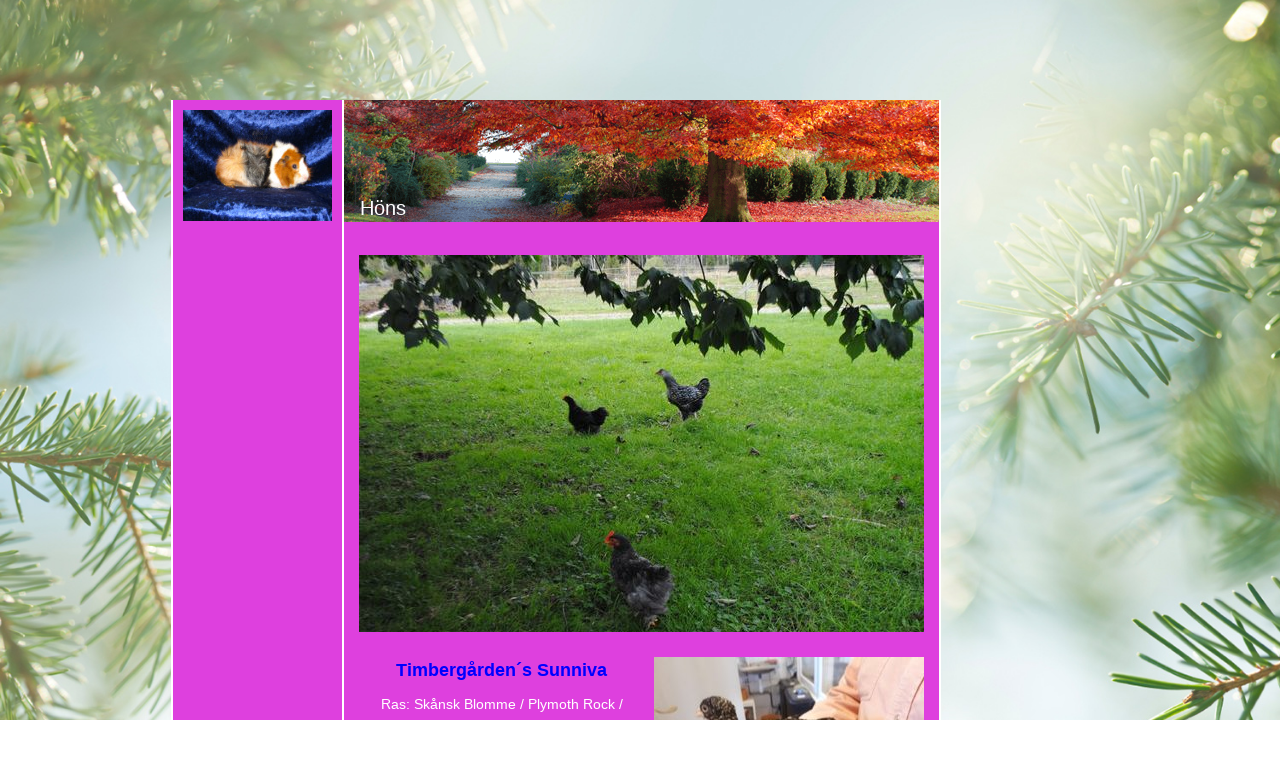

--- FILE ---
content_type: text/html
request_url: https://www.charmtrollets.se/26653427
body_size: 11812
content:
<!DOCTYPE html><html prefix="og: http://ogp.me/ns#" style="height:100%" lang="sv"><head><meta charset="utf-8"><title>Höns | charmtrollets.se</title><meta name="description" content="
TimbergÃ¥rdenÂ´s Min Lilla Kvitter
Ras: Lohman / SkÃ¥nsk Blomme / Plymonth
 Rock /Aracuana /Wyandotte

KÃ¶n: Tupp
FÃ¶dd: 2021-07-21
FÃ¤rg: Vit med svarta flÃ¤ckar
"><meta name="robots" content="all"><meta name="generator" content="One.com Web Editor"><meta http-equiv="Cache-Control" content="must-revalidate, max-age=0, public"><meta http-equiv="Expires" content="-1"><meta name="viewport" content="width=device-width,initial-scale=1,minimum-scale=1,maximum-scale=3,user-scalable=yes" minpagewidth="1050" rendermobileview="false"><meta name="MobileOptimized" content="320"><meta name="HandheldFriendly" content="True"><meta name="format-detection" content="telephone=no"><meta property="og:type" content="website"><meta property="og:description" content="
TimbergÃ¥rdenÂ´s Min Lilla Kvitter
Ras: Lohman / SkÃ¥nsk Blomme / Plymonth
 Rock /Aracuana /Wyandotte

KÃ¶n: Tupp
FÃ¶dd: 2021-07-21
FÃ¤rg: Vit med svarta flÃ¤ckar
"><meta property="og:title" content="Höns | charmtrollets.se"><meta property="og:site_name" content="charmtrollets.se"><meta property="og:url" content="https://charmtrollets.se/26653427"><meta name="twitter:card" content="summary"><meta name="twitter:title" content="Höns | charmtrollets.se"><meta name="twitter:image:alt" content="Höns | charmtrollets.se"><meta name="twitter:description" content="
TimbergÃ¥rdenÂ´s Min Lilla Kvitter
Ras: Lohman / SkÃ¥nsk Blomme / Plymonth
 Rock /Aracuana /Wyandotte

KÃ¶n: Tupp
FÃ¶dd: 2021-07-21
FÃ¤rg: Vit med svarta flÃ¤ckar
"><link rel="canonical" href="https://charmtrollets.se/26653427"><style>html { word-wrap: break-word; }
*, ::before, ::after { word-wrap: inherit; }
html { box-sizing: border-box; }
*, ::before, ::after { box-sizing: inherit; }
div.code { box-sizing: content-box; }
body, ul, ol, li, h1, h2, h3, h4, h5, h6, form, input, p, td, textarea { margin: 0; padding: 0; }
h1, h2, h3, h4, h5, h6 { font-size: 100%; font-weight: normal; }
ol, ul { list-style: none; }
table { border-collapse: collapse; border-spacing: 0; }
img { border: 0; }
body { -moz-osx-font-smoothing: grayscale; -webkit-font-smoothing: antialiased; }</style><style>@font-face {
    font-family: 'dropDownMenu';
    src:
    url('[data-uri]                                                                           [base64]                 aAGYBmQBmAAAAAQAAAAAAAAAAAAAAIAAAAAAAAwAAAAMAAAAcAAEAAwAAABwAAwABAAAAHAAEADgAAAAKAAgAAgACAAEAIOkB//3//wAAAAAAIOkA//3//wAB/+MXBAADAAEAAAAAAAAAAAAAAAEAAf//                                     [base64]/                                                                                                                                [base64]') format('woff');
    font-weight: normal;
    font-style: normal;
}</style><link rel="stylesheet" href="/onewebstatic/a6943f0e03.css"><style>@media (max-width: 650px) { body { min-width: 'initial' } body.desktopV { min-width: 1050px } }
        @media (min-width: 651px) { body { min-width: 1050px } body.mobileV { min-width: initial } }</style><link rel="stylesheet" href="/onewebstatic/d65176575a.css"><link rel="stylesheet" href="/onewebstatic/5a14d673a2.css"><link href="/onewebstatic/google-fonts.php?url=https%3A%2F%2Ffonts.googleapis.com%2Fcss%3Ffamily%3DCormorant%2520Garamond%253A100%252C100italic%252C200%252C200italic%252C300%252C300italic%252C500%252C500italic%252C600%252C600italic%252C700%252C700italic%252C800%252C800italic%252C900%252C900italic%252Citalic%252Cregular&amp;subset%3Dall" rel="stylesheet"><link href="/onewebstatic/google-fonts.php?url=https%3A%2F%2Ffonts.googleapis.com%2Fcss%3Ffamily%3DScope%2520One%253A100%252C100italic%252C200%252C200italic%252C300%252C300italic%252C500%252C500italic%252C600%252C600italic%252C700%252C700italic%252C800%252C800italic%252C900%252C900italic%252Citalic%252Cregular&amp;subset%3Dall" rel="stylesheet"><link rel="stylesheet" href="/onewebstatic/c0fa0ffd03.css"><style>.bodyBackground {
                            
background-image:url('https://impro.usercontent.one/appid/oneComWsb/domain/charmtrollets.se/media/charmtrollets.se/onewebmedia/spruce.jpg?etag=W%2F%2251e91-1848373eb38%22&sourceContentType=');
background-color:rgba(255,255,255,1);
background-repeat:repeat;
background-position:50% 50%;
background-size:cover;
background-attachment:fixed;
background-image-opacity:1;
                        }</style><script>window.WSB_PRIVACY_POLICY_PUBLISHED = true;</script><script src="/onewebstatic/e47f208c3a.js"></script><script src="/onewebstatic/f707379391.js"></script></head><body class="Preview_body__2wDzb bodyBackground" style="overflow-y:scroll;overflow-x:auto" data-attachments="{&quot;0E150D31-452C-4E60-97B9-9D6C714B7A43&quot;:[&quot;57EDCC14-B772-4890-9E9E-10B6046CD0BE&quot;],&quot;57EDCC14-B772-4890-9E9E-10B6046CD0BE&quot;:[&quot;CC69711E-C355-47D0-A588-C241800434DD&quot;,&quot;D18C5F1E-045D-47B4-8BBE-3BF663FE3651&quot;,&quot;6FC7E8F0-5503-47FB-A7DA-240160017425&quot;],&quot;D18C5F1E-045D-47B4-8BBE-3BF663FE3651&quot;:[&quot;05BB686E-483E-4E24-A609-73785AEB9FE6&quot;,&quot;F5ED87BA-1FC4-4AEF-98B7-D3A2CBB76BE7&quot;,&quot;4E557464-2CAF-4EC7-8E0B-ACD63659494A&quot;,&quot;D347B16B-84CB-4A56-B858-2E6B0CEAD517&quot;,&quot;7EA70F5F-C9C4-4166-945C-469621784C8A&quot;,&quot;2D250D71-1534-4FE7-8714-54B4C8135CD5&quot;,&quot;2FB2352D-3FDC-4593-97BB-C57BE03F402F&quot;,&quot;60512D5B-F00F-4086-AB42-E55849B123BE&quot;,&quot;91FC5D5C-0676-40A7-B714-0789A4687F91&quot;,&quot;38326EB8-F456-4F48-98B3-518AD2C68EA4&quot;,&quot;1953D1C0-3E61-4968-ADD7-C2A93C120B37&quot;,&quot;0A2481DC-75A2-44FB-BE0B-62D003086B8C&quot;,&quot;A1E24A92-C8FB-4583-84B6-129EDD387E6B&quot;,&quot;700516E3-5D1B-4D85-A720-850094B14CC8&quot;,&quot;E4068C75-560A-4CA9-AE21-9E0E9F09D17B&quot;,&quot;989FAB9D-D9F2-412D-BB68-73AC34D87B57&quot;,&quot;F2509A3F-FF5B-4ADB-8899-B63DF98BCCE5&quot;,&quot;C5F2C66C-1E37-4B6F-8872-269AD81F2194&quot;,&quot;38BF8408-2A22-49AD-AFF3-85F5306F1D95&quot;,&quot;4B5BBF81-CEFE-4B63-8434-4002E77BF8AB&quot;,&quot;72F9593D-0CE1-4BFB-B649-B857CF417279&quot;,&quot;C76B54BE-0F42-4D9F-B24D-E9953212530A&quot;,&quot;D07420D1-69CF-47C1-963F-6F37FBA184D7&quot;,&quot;B614C819-6DAA-4725-9DA0-6B32B8897F6E&quot;,&quot;5AE92AAC-1132-435B-8F71-D362FD580D2F&quot;,&quot;6A196206-1D2A-4374-A1B0-530506326547&quot;,&quot;F502A72C-93CE-461E-B124-04A63F80D18A&quot;,&quot;06FE3DF4-4C25-4562-971C-90BA42B633A6&quot;,&quot;F413A303-781E-4CE5-8D43-8D7F748DC0CD&quot;,&quot;79EAABDC-EC1C-434D-90B5-F4ED9269699B&quot;,&quot;284FA21D-AE32-47ED-BFED-0DB67F83E3FE&quot;,&quot;6206B359-EB13-45C0-A909-18CFB913BFCD&quot;,&quot;AC2D7BA1-B90D-4C72-BD0C-7F7281D4F144&quot;,&quot;A1685191-1466-4610-9EAE-4AEBBCF118EC&quot;,&quot;219CCA3A-5BE0-4321-8708-CE5D592AF94F&quot;,&quot;72C4847A-8E9E-453D-8228-31696C518E83&quot;,&quot;3D4C7681-4523-4267-961C-0549DF07446A&quot;,&quot;61A1DCAE-EE54-4C15-B9F5-710E2974A805&quot;,&quot;48C90BE5-A920-4333-909A-E76CF00E52A7&quot;,&quot;7DC080E2-D83D-48BA-A6FB-868993ADA693&quot;,&quot;893D2DAF-0A81-45FF-AA94-DF26DBAEFF3D&quot;],&quot;05BB686E-483E-4E24-A609-73785AEB9FE6&quot;:[&quot;5F53CA1A-26D9-44D8-AD26-2388111AD43C&quot;,&quot;E2691896-5041-473A-8E06-116D27D91A0D&quot;]}"><div class="announcement-banner-container"></div><link rel="stylesheet" href="/onewebstatic/970d4e1c65.css"><script>window.newSeoEnabled = true;</script><div class="template" data-mobile-view="false"><div class="Preview_row__3Fkye row" style="width:1050px"></div><div class="Preview_row__3Fkye row Preview_noSideMargin__2I-_n" style="min-height:100px;width:100%"><div data-id="36D7E916-5F29-4FF9-A3DE-FF36D78D31D5" data-kind="SECTION" style="width:100%;min-height:100px;left:auto;min-width:1050px;margin-top:0;margin-left:0" class="Preview_componentWrapper__2i4QI"><div id="Header" data-in-template="true" data-id="36D7E916-5F29-4FF9-A3DE-FF36D78D31D5" data-kind="Block" data-specific-kind="SECTION" data-pin="0" data-stretch="true" class="Preview_block__16Zmu"><div class="StripPreview_backgroundComponent__3YmQM Background_backgroundComponent__3_1Ea" style="background-color:transparent;border-width:1px 1px 1px 1px;border-top-left-radius:0px;border-top-right-radius:0px;border-bottom-right-radius:0px;border-bottom-left-radius:0px;min-height:100px;padding-bottom:0" data-width="100" data-height="100"></div></div></div></div><div class="Preview_row__3Fkye row Preview_noSideMargin__2I-_n" style="min-height:5247px;width:100%"><div data-id="0E150D31-452C-4E60-97B9-9D6C714B7A43" data-kind="SECTION" style="width:100%;min-height:5247px;left:auto;min-width:1050px;margin-top:0;margin-left:0" class="Preview_componentWrapper__2i4QI"><div id="PageSection" data-in-template="false" data-id="0E150D31-452C-4E60-97B9-9D6C714B7A43" data-kind="Block" data-specific-kind="SECTION" data-pin="0" data-stretch="true" data-bbox="{&quot;top&quot;:100,&quot;left&quot;:0,&quot;right&quot;:1050,&quot;bottom&quot;:5347}" class="Preview_block__16Zmu"><div class="StripPreview_backgroundComponent__3YmQM Background_backgroundComponent__3_1Ea hasChildren" style="background-color:transparent;border-width:1px 1px 1px 1px;border-top-left-radius:0px;border-top-right-radius:0px;border-bottom-right-radius:0px;border-bottom-left-radius:0px;min-height:5247px;padding-bottom:15px" data-width="100" data-height="5247"><div class="Preview_column__1KeVx col" style="min-height:100%;width:1050px;margin:0 auto"><div class="Preview_row__3Fkye row" style="min-height:5232px;width:1050px"><div data-id="57EDCC14-B772-4890-9E9E-10B6046CD0BE" data-kind="BACKGROUND" style="width:770px;min-height:5232px;margin-top:0;margin-left:56px" class="Preview_componentWrapper__2i4QI"><div data-in-template="false" data-id="57EDCC14-B772-4890-9E9E-10B6046CD0BE" data-kind="Block" data-specific-kind="BACKGROUND" data-bbox="{&quot;top&quot;:0,&quot;left&quot;:56,&quot;right&quot;:826,&quot;bottom&quot;:5232}" data-parent="0E150D31-452C-4E60-97B9-9D6C714B7A43" class="Preview_block__16Zmu"><div class="BackgroundPreview_backgroundComponent__3Dr5e BackgroundPreview_bgHeight__3dD2e hasChildren" style="background-color:rgba(255,255,255,1);border-color:rgba(0,0,0,1);border-style:none;border-width:0px 0px 0px 0px;border-top-left-radius:0px;border-top-right-radius:0px;border-bottom-right-radius:0px;border-bottom-left-radius:0px;min-height:5232px;padding-bottom:0" data-width="770" data-height="5232"><div class="Preview_column__1KeVx col" style="min-height:100%"><div class="Preview_row__3Fkye row" style="min-height:5232px;width:770px"><div class="Preview_column__1KeVx col" style="min-height:5232px;width:171px;float:left"><div data-id="CC69711E-C355-47D0-A588-C241800434DD" data-kind="BACKGROUND" style="width:169px;min-height:5232px;margin-top:0;margin-left:2px" class="Preview_componentWrapper__2i4QI"><div data-in-template="false" data-id="CC69711E-C355-47D0-A588-C241800434DD" data-kind="Block" data-specific-kind="BACKGROUND" class="Preview_block__16Zmu"><div class="BackgroundPreview_backgroundComponent__3Dr5e BackgroundPreview_bgHeight__3dD2e hasChildren" style="background-color:rgba(222,64,222,1);border-width:1px 1px 1px 1px;border-top-left-radius:0px;border-top-right-radius:0px;border-bottom-right-radius:0px;border-bottom-left-radius:0px;min-height:5232px;padding-bottom:100px" data-width="169" data-height="5232"><div class="Preview_column__1KeVx col" style="min-height:100%"><div class="Preview_row__3Fkye row" style="min-height:121px;width:169px"><div data-id="E2108CDC-33E0-4077-812D-5EEEC3EF5F5B" data-kind="IMAGE" style="width:149px;min-height:111px;margin-top:10px;margin-left:10px" class="Preview_componentWrapper__2i4QI"><div data-in-template="false" data-id="E2108CDC-33E0-4077-812D-5EEEC3EF5F5B" data-kind="Component" data-specific-kind="IMAGE" class="Preview_component__SbiKo"><div class="Mobile_imageComponent__QXWk1 Mobile_cropMode__cLuJp" style="border-color:rgba(0,0,0,1);border-style:none;border-width:0px 0px 0px 0px;overflow:hidden" data-width="149" data-height="111"><img loading="lazy" role="presentation" data-scalestrategy="crop" style="margin-top:0px;margin-left:0px;display:block;margin:0" src="https://impro.usercontent.one/appid/oneComWsb/domain/charmtrollets.se/media/charmtrollets.se/onewebmedia/i284852689346217482.jpg?etag=%2237d0-63759eac%22&amp;sourceContentType=" srcset="https://impro.usercontent.one/appid/oneComWsb/domain/charmtrollets.se/media/charmtrollets.se/onewebmedia/i284852689346217482.jpg?etag=%2237d0-63759eac%22&amp;sourceContentType=, https://impro.usercontent.one/appid/oneComWsb/domain/charmtrollets.se/media/charmtrollets.se/onewebmedia/i284852689346217482.jpg?etag=%2237d0-63759eac%22&amp;sourceContentType= 2x, https://impro.usercontent.one/appid/oneComWsb/domain/charmtrollets.se/media/charmtrollets.se/onewebmedia/i284852689346217482.jpg?etag=%2237d0-63759eac%22&amp;sourceContentType= 3x" height="111" width="149" data-width="149" data-height="111"></div></div></div></div><div style="clear:both"></div></div></div></div></div><div style="clear:both"></div></div><div class="Preview_column__1KeVx col" style="min-height:5232px;width:597px;float:left"><div data-id="D18C5F1E-045D-47B4-8BBE-3BF663FE3651" data-kind="BACKGROUND" style="width:595px;min-height:5102px;margin-top:0;margin-left:2px" class="Preview_componentWrapper__2i4QI"><div data-in-template="false" data-id="D18C5F1E-045D-47B4-8BBE-3BF663FE3651" data-kind="Block" data-specific-kind="BACKGROUND" data-bbox="{&quot;top&quot;:0,&quot;left&quot;:173,&quot;right&quot;:768,&quot;bottom&quot;:5102}" data-parent="57EDCC14-B772-4890-9E9E-10B6046CD0BE" class="Preview_block__16Zmu"><div class="BackgroundPreview_backgroundComponent__3Dr5e BackgroundPreview_bgHeight__3dD2e hasChildren" style="background-color:rgba(222,64,222,1);border-width:1px 1px 1px 1px;border-top-left-radius:0px;border-top-right-radius:0px;border-bottom-right-radius:0px;border-bottom-left-radius:0px;min-height:5102px;padding-bottom:100px" data-width="595" data-height="5102"><div class="Preview_column__1KeVx col" style="min-height:100%"><div class="Preview_row__3Fkye row" style="min-height:122px;width:595px"><div data-id="05BB686E-483E-4E24-A609-73785AEB9FE6" data-kind="BACKGROUND" style="width:595px;min-height:122px;margin-top:0;margin-left:0" class="Preview_componentWrapper__2i4QI"><div data-in-template="false" data-id="05BB686E-483E-4E24-A609-73785AEB9FE6" data-kind="Block" data-specific-kind="BACKGROUND" data-bbox="{&quot;top&quot;:0,&quot;left&quot;:0,&quot;right&quot;:595,&quot;bottom&quot;:122}" data-parent="D18C5F1E-045D-47B4-8BBE-3BF663FE3651" class="Preview_block__16Zmu"><div class="BackgroundPreview_backgroundComponent__3Dr5e BackgroundPreview_bgHeight__3dD2e hasChildren" style="background-color:rgba(255,255,255,1);border-color:rgba(0,0,0,1);border-style:none;border-width:0px 0px 0px 0px;border-top-left-radius:0px;border-top-right-radius:0px;border-bottom-right-radius:0px;border-bottom-left-radius:0px;min-height:122px;padding-bottom:0" data-width="595" data-height="122"><div class="Preview_column__1KeVx col" style="min-height:100%"><div class="Preview_row__3Fkye row" style="min-height:122px;width:595px"><div class="Preview_float__1PmYU float" style="top:92px;left:0;z-index:1033"><div data-id="5F53CA1A-26D9-44D8-AD26-2388111AD43C" data-kind="BACKGROUND" style="width:595px;min-height:30px" class="Preview_componentWrapper__2i4QI"><div data-in-template="false" data-id="5F53CA1A-26D9-44D8-AD26-2388111AD43C" data-kind="Component" data-specific-kind="BACKGROUND" data-bbox="{&quot;top&quot;:92,&quot;left&quot;:0,&quot;right&quot;:595,&quot;bottom&quot;:122}" data-parent="05BB686E-483E-4E24-A609-73785AEB9FE6" class="Preview_component__SbiKo"><div class="BackgroundPreview_backgroundComponent__3Dr5e emptyBoxWithAsset" style="background-color:transparent;border-color:rgba(0,0,0,1);border-style:none;border-width:0px 0px 0px 0px;border-top-left-radius:0px;border-top-right-radius:0px;border-bottom-right-radius:0px;border-bottom-left-radius:0px;min-height:30px;padding-bottom:0;max-width:595px" data-width="595" data-height="30"><div class="parallax_scrollEffectContainer__3co8j"><div class="BackgroundPreview_bgImageContainer__1PsgY" data-opacity="true" style="background-repeat:no-repeat;background-position:0% 0%;background-size:contain;background-attachment:scroll;opacity:1;border-top-left-radius:0px;border-top-right-radius:0px;border-bottom-right-radius:0px;border-bottom-left-radius:0px" data-background="https://impro.usercontent.one/appid/oneComWsb/domain/charmtrollets.se/media/charmtrollets.se/onewebmedia/topwide_bg.png?etag=%22ed-63759eb3%22&amp;sourceContentType=image%2Fpng&amp;quality=85&amp;progressive" data-background-image-lazy-load="true"></div></div></div></div></div></div><div data-id="E2691896-5041-473A-8E06-116D27D91A0D" data-kind="BACKGROUND" style="width:595px;min-height:122px;margin-top:0;margin-left:0;z-index:1035" class="Preview_componentWrapper__2i4QI"><div data-in-template="false" data-id="E2691896-5041-473A-8E06-116D27D91A0D" data-kind="Block" data-specific-kind="BACKGROUND" class="Preview_block__16Zmu"><div class="BackgroundPreview_backgroundComponent__3Dr5e hasChildren" style="background-color:transparent;border-color:rgba(0,0,0,1);border-style:none;border-width:0px 0px 0px 0px;border-top-left-radius:0px;border-top-right-radius:0px;border-bottom-right-radius:0px;border-bottom-left-radius:0px;min-height:122px;padding-bottom:0" data-width="595" data-height="122"><div class="parallax_scrollEffectContainer__3co8j"><div class="BackgroundPreview_bgImageContainer__1PsgY" data-opacity="true" style="background-repeat:no-repeat;background-position:0% 0%;background-size:contain;background-attachment:scroll;opacity:1;border-top-left-radius:0px;border-top-right-radius:0px;border-bottom-right-radius:0px;border-bottom-left-radius:0px" data-background="https://impro.usercontent.one/appid/oneComWsb/domain/charmtrollets.se/media/charmtrollets.se/onewebmedia/tree_fall.png?etag=%222976c-63759eb3%22&amp;sourceContentType=image%2Fpng&amp;quality=85&amp;progressive" data-background-image-lazy-load="true"></div></div><div class="Preview_column__1KeVx col" style="min-height:100%"><div class="Preview_row__3Fkye row" style="min-height:122px;width:595px"><div data-id="BF2001D4-3052-4721-BF42-929597795ABE" data-kind="TEXT" style="width:563px;min-height:28px;margin-top:94px;margin-left:16px" class="Preview_componentWrapper__2i4QI"><div data-in-template="false" data-id="BF2001D4-3052-4721-BF42-929597795ABE" data-kind="Component" data-specific-kind="TEXT" class="Preview_component__SbiKo text-align-null"><div data-mve-font-change="0" class="styles_contentContainer__lrPIa textnormal styles_text__3jGMu"><h1 class="textheading1" style="text-align: left; line-height: 1.4;">									Höns
								</h1></div></div></div></div><div style="clear:both"></div></div></div></div></div></div><div style="clear:both"></div></div></div></div></div></div><div class="Preview_row__3Fkye row" style="min-height:410px;width:595px"><div data-id="F5ED87BA-1FC4-4AEF-98B7-D3A2CBB76BE7" data-kind="BACKGROUND" style="width:565px;min-height:377px;margin-top:33px;margin-left:15px" class="Preview_componentWrapper__2i4QI"><div data-in-template="false" data-id="F5ED87BA-1FC4-4AEF-98B7-D3A2CBB76BE7" data-kind="Block" data-specific-kind="BACKGROUND" class="Preview_block__16Zmu"><div class="BackgroundPreview_backgroundComponent__3Dr5e BackgroundPreview_bgHeight__3dD2e hasChildren" style="background-color:transparent;border-color:rgba(0,0,0,1);border-style:none;border-width:0px 0px 0px 0px;border-top-left-radius:0px;border-top-right-radius:0px;border-bottom-right-radius:0px;border-bottom-left-radius:0px;min-height:377px;padding-bottom:0" data-width="565" data-height="377"><div class="Preview_column__1KeVx col" style="min-height:100%"><div class="Preview_row__3Fkye row" style="min-height:377px;width:565px"><div data-id="B1CEF6B9-F5C5-4C5C-BAF8-AD3EE4FB75F7" data-kind="IMAGE" style="width:565px;min-height:377px;margin-top:0;margin-left:0" class="Preview_componentWrapper__2i4QI"><div data-in-template="false" data-id="B1CEF6B9-F5C5-4C5C-BAF8-AD3EE4FB75F7" data-kind="Component" data-specific-kind="IMAGE" class="Preview_component__SbiKo"><div class="Mobile_imageComponent__QXWk1 Mobile_cropMode__cLuJp" style="border-color:rgba(0,0,0,1);border-style:none;border-width:0px 0px 0px 0px;overflow:hidden" data-width="565" data-height="377"><a href="https://impro.usercontent.one/appid/oneComWsb/domain/charmtrollets.se/media/charmtrollets.se/onewebmedia/i284852689487953384.jpg?etag=%227b6d8-63759eb1%22&amp;sourceContentType=" alt="" caption="" rel="lightbox[oneweb] B1CEF6B9-F5C5-4C5C-BAF8-AD3EE4FB75F7" class="shinybox" data-dom-index="0" data-srcset="https://impro.usercontent.one/appid/oneComWsb/domain/charmtrollets.se/media/charmtrollets.se/onewebmedia/i284852689487953384.jpg?etag=%227b6d8-63759eb1%22&amp;sourceContentType=&amp;ignoreAspectRatio&amp;resize=1000,669 1000w, https://impro.usercontent.one/appid/oneComWsb/domain/charmtrollets.se/media/charmtrollets.se/onewebmedia/i284852689487953384.jpg?etag=%227b6d8-63759eb1%22&amp;sourceContentType= 1280w" data-stop-propagation="true"><img loading="lazy" role="presentation" data-scalestrategy="crop" style="margin-top:0px;margin-left:0px;display:block;margin:0" src="https://impro.usercontent.one/appid/oneComWsb/domain/charmtrollets.se/media/charmtrollets.se/onewebmedia/i284852689487953384.jpg?etag=%227b6d8-63759eb1%22&amp;sourceContentType=&amp;ignoreAspectRatio&amp;resize=565%2B378&amp;extract=0%2B0%2B565%2B377" srcset="https://impro.usercontent.one/appid/oneComWsb/domain/charmtrollets.se/media/charmtrollets.se/onewebmedia/i284852689487953384.jpg?etag=%227b6d8-63759eb1%22&amp;sourceContentType=&amp;ignoreAspectRatio&amp;resize=565%2B378&amp;extract=0%2B0%2B565%2B377, https://impro.usercontent.one/appid/oneComWsb/domain/charmtrollets.se/media/charmtrollets.se/onewebmedia/i284852689487953384.jpg?etag=%227b6d8-63759eb1%22&amp;sourceContentType=&amp;ignoreAspectRatio&amp;resize=1130%2B756&amp;extract=0%2B0%2B1130%2B754 2x, https://impro.usercontent.one/appid/oneComWsb/domain/charmtrollets.se/media/charmtrollets.se/onewebmedia/i284852689487953384.jpg?etag=%227b6d8-63759eb1%22&amp;sourceContentType=&amp;ignoreAspectRatio&amp;resize=1280%2B856&amp;extract=0%2B0%2B1280%2B854 3x" height="377" width="565" data-width="565" data-height="377"></a></div></div></div></div><div style="clear:both"></div></div></div></div></div></div><div class="Preview_row__3Fkye row" style="min-height:229px;width:595px"><div data-id="4E557464-2CAF-4EC7-8E0B-ACD63659494A" data-kind="BACKGROUND" style="width:565px;min-height:179px;margin-top:50px;margin-left:15px" class="Preview_componentWrapper__2i4QI"><div data-in-template="false" data-id="4E557464-2CAF-4EC7-8E0B-ACD63659494A" data-kind="Block" data-specific-kind="BACKGROUND" class="Preview_mobileHide__9T929 Preview_block__16Zmu"><div class="BackgroundPreview_backgroundComponent__3Dr5e BackgroundPreview_bgHeight__3dD2e hasChildren" style="background-color:transparent;border-color:rgba(0,0,0,1);border-style:none;border-width:0px 0px 0px 0px;border-top-left-radius:0px;border-top-right-radius:0px;border-bottom-right-radius:0px;border-bottom-left-radius:0px;min-height:179px;padding-bottom:0" data-width="565" data-height="179"><div class="Preview_column__1KeVx col" style="min-height:100%"><div class="Preview_float__1PmYU float" style="top:-25px;left:0;z-index:1051"><div data-id="72F9593D-0CE1-4BFB-B649-B857CF417279" data-kind="TEXT" style="width:565px;min-height:208px" class="Preview_componentWrapper__2i4QI"><div data-in-template="false" data-id="72F9593D-0CE1-4BFB-B649-B857CF417279" data-kind="Component" data-specific-kind="TEXT" data-bbox="{&quot;top&quot;:-25,&quot;left&quot;:0,&quot;right&quot;:565,&quot;bottom&quot;:183}" data-parent="D18C5F1E-045D-47B4-8BBE-3BF663FE3651" class="Preview_component__SbiKo text-align-null"><div data-mve-font-change="0" class="styles_contentContainer__lrPIa textnormal styles_text__3jGMu"><div class="mceNonEditable right" style="width: 270px;">
<div style="margin-left: auto; margin-right: 0px; width: 270px; min-height: 208px; font-size: 0px;" data-wrap-id="C76B54BE-0F42-4D9F-B24D-E9953212530A"><div class="Preview_column__1KeVx col" style="min-height:208px"><div class="Preview_row__3Fkye row" style="min-height:208px;width:270px"><div data-id="C76B54BE-0F42-4D9F-B24D-E9953212530A" data-kind="BACKGROUND" style="width:270px;min-height:208px;margin-top:0;margin-left:0" class="Preview_componentWrapper__2i4QI"><div data-in-template="false" data-id="C76B54BE-0F42-4D9F-B24D-E9953212530A" data-kind="Block" data-specific-kind="BACKGROUND" class="Preview_block__16Zmu"><div class="BackgroundPreview_backgroundComponent__3Dr5e BackgroundPreview_bgHeight__3dD2e hasChildren" style="background-color:transparent;border-color:rgba(0,0,0,1);border-style:none;border-width:0px 0px 0px 0px;border-top-left-radius:0px;border-top-right-radius:0px;border-bottom-right-radius:0px;border-bottom-left-radius:0px;min-height:208px;padding-bottom:28px" data-width="270" data-height="208"><div class="Preview_column__1KeVx col" style="min-height:100%"><div class="Preview_row__3Fkye row" style="min-height:180px;width:270px"><div data-id="A0806D8F-D05C-4BA7-B47F-566A7682443B" data-kind="IMAGE" style="width:270px;min-height:180px;margin-top:0;margin-left:0" class="Preview_componentWrapper__2i4QI"><div data-in-template="false" data-id="A0806D8F-D05C-4BA7-B47F-566A7682443B" data-kind="Component" data-specific-kind="IMAGE" class="Preview_component__SbiKo"><div class="Mobile_imageComponent__QXWk1 Mobile_cropMode__cLuJp" style="border-color:rgba(0,0,0,1);border-style:none;border-width:0px 0px 0px 0px;overflow:hidden" data-width="270" data-height="180"><a href="https://impro.usercontent.one/appid/oneComWsb/domain/charmtrollets.se/media/charmtrollets.se/onewebmedia/Sunniva.jpg?etag=%224df3-65b61bf5%22&amp;sourceContentType=image%2Fjpeg&amp;quality=85" alt="" caption="" rel="lightbox[oneweb] A0806D8F-D05C-4BA7-B47F-566A7682443B" class="shinybox" data-dom-index="0" data-stop-propagation="true"><img loading="lazy" role="presentation" data-scalestrategy="crop" style="margin-top:0px;margin-left:0px;display:block;margin:0" src="https://impro.usercontent.one/appid/oneComWsb/domain/charmtrollets.se/media/charmtrollets.se/onewebmedia/Sunniva.jpg?etag=%224df3-65b61bf5%22&amp;sourceContentType=image%2Fjpeg&amp;ignoreAspectRatio&amp;resize=270%2B203&amp;extract=0%2B0%2B270%2B180&amp;quality=85" srcset="https://impro.usercontent.one/appid/oneComWsb/domain/charmtrollets.se/media/charmtrollets.se/onewebmedia/Sunniva.jpg?etag=%224df3-65b61bf5%22&amp;sourceContentType=image%2Fjpeg&amp;ignoreAspectRatio&amp;resize=270%2B203&amp;extract=0%2B0%2B270%2B180&amp;quality=85, https://impro.usercontent.one/appid/oneComWsb/domain/charmtrollets.se/media/charmtrollets.se/onewebmedia/Sunniva.jpg?etag=%224df3-65b61bf5%22&amp;sourceContentType=image%2Fjpeg&amp;ignoreAspectRatio&amp;resize=333%2B250&amp;extract=0%2B0%2B333%2B222&amp;quality=85 2x, https://impro.usercontent.one/appid/oneComWsb/domain/charmtrollets.se/media/charmtrollets.se/onewebmedia/Sunniva.jpg?etag=%224df3-65b61bf5%22&amp;sourceContentType=image%2Fjpeg&amp;ignoreAspectRatio&amp;resize=333%2B250&amp;extract=0%2B0%2B333%2B222&amp;quality=85 3x" height="180" width="270" data-width="270" data-height="180"></a></div></div></div></div><div style="clear:both"></div></div></div></div></div></div><div style="clear:both"></div></div></div>
</div>
<p class="textnormal mobile-undersized-upper" style="text-align: center; line-height: 1.5;"><span class="textnormal" style="font-size: 18px; color: #0000ff; padding: 0px; text-align: center; font-family: 'Trebuchet MS', Helvetica, sans-serif; letter-spacing: 0px; font-weight: normal; font-style: normal; text-decoration: none solid #0000ff; text-shadow: none; text-transform: none; direction: ltr;"><span class="textnormal" style="padding: 0px; text-align: center; color: #0000ff; font-family: 'Trebuchet MS', Helvetica, sans-serif; font-size: 18px; letter-spacing: 0px; font-weight: bold; font-style: normal; text-decoration: none solid #0000ff; text-shadow: none; text-transform: none; direction: ltr;">Timbergården´s Sunniva<br></span></span></p>
<p class="textnormal mobile-undersized-upper" style="text-align: center; padding-top: 9.59375px; line-height: 1.5;"><span class="textnormal mobile-undersized-upper" style="font-size: 14px; padding: 0px; text-align: center; color: #ffffff; font-family: 'Trebuchet MS', Helvetica, sans-serif; letter-spacing: 0px; font-weight: normal; font-style: normal; text-decoration: none solid #ffffff; text-shadow: none; text-transform: none; direction: ltr;">Ras: Skånsk Blomme / Plymoth Rock / Aracuana / Wyandotte<br></span></p>
<p class="textnormal mobile-undersized-upper" style="text-align: center; padding-top: 9.59375px; line-height: 1.5;"><span class="textnormal mobile-undersized-upper" style="font-size: 14px; padding: 0px; text-align: center; color: #ffffff; font-family: 'Trebuchet MS', Helvetica, sans-serif; letter-spacing: 0px; font-weight: normal; font-style: normal; text-decoration: none solid #ffffff; text-shadow: none; text-transform: none; direction: ltr;">Kön: Höna<br></span></p>
<p class="textnormal mobile-undersized-upper" style="text-align: center; padding-top: 9.59375px; line-height: 1.5;"><span class="textnormal mobile-undersized-upper" style="font-size: 14px; padding: 0px; text-align: center; color: #ffffff; font-family: 'Trebuchet MS', Helvetica, sans-serif; letter-spacing: 0px; font-weight: normal; font-style: normal; text-decoration: none solid #ffffff; text-shadow: none; text-transform: none; direction: ltr;">Född: 2022-05-30</span></p>
<p class="textnormal mobile-undersized-upper" style="text-align: center; padding-top: 9.59375px; line-height: 1.5;"><span class="textnormal mobile-undersized-upper" style="font-size: 14px; padding: 0px; text-align: center; color: #ffffff; font-family: 'Trebuchet MS', Helvetica, sans-serif; letter-spacing: 0px; font-weight: normal; font-style: normal; text-decoration: none solid #ffffff; text-shadow: none; text-transform: none; direction: ltr;">Färg: Blå tvärrandig</span></p></div></div><div class="Preview_nonContainer__3me6k"></div></div></div><div style="clear:both"></div></div></div></div></div></div><div class="Preview_row__3Fkye row" style="min-height:559px;width:595px"><div class="Preview_float__1PmYU float" style="top:331px;left:15px;z-index:1013"><div data-id="D347B16B-84CB-4A56-B858-2E6B0CEAD517" data-kind="BACKGROUND" style="width:565px;min-height:228px" class="Preview_componentWrapper__2i4QI"><div data-in-template="false" data-id="D347B16B-84CB-4A56-B858-2E6B0CEAD517" data-kind="Component" data-specific-kind="BACKGROUND" data-bbox="{&quot;top&quot;:1092,&quot;left&quot;:15,&quot;right&quot;:580,&quot;bottom&quot;:1320}" data-parent="D18C5F1E-045D-47B4-8BBE-3BF663FE3651" class="Preview_mobileHide__9T929 Preview_component__SbiKo"><div class="BackgroundPreview_backgroundComponent__3Dr5e BackgroundPreview_bgHeight__3dD2e" style="background-color:transparent;border-color:rgba(0,0,0,1);border-style:none;border-width:0px 0px 0px 0px;border-top-left-radius:0px;border-top-right-radius:0px;border-bottom-right-radius:0px;border-bottom-left-radius:0px;min-height:228px;padding-bottom:0" data-width="565" data-height="228"></div></div></div></div><div class="Preview_float__1PmYU float" style="top:64px;left:310px;z-index:1041"><div data-id="700516E3-5D1B-4D85-A720-850094B14CC8" data-kind="IMAGE" style="width:270px;min-height:362px" class="Preview_componentWrapper__2i4QI"><div data-in-template="false" data-id="700516E3-5D1B-4D85-A720-850094B14CC8" data-kind="Component" data-specific-kind="IMAGE" data-bbox="{&quot;top&quot;:825,&quot;left&quot;:310,&quot;right&quot;:580,&quot;bottom&quot;:1187}" data-parent="D18C5F1E-045D-47B4-8BBE-3BF663FE3651" class="Preview_component__SbiKo"><div class="Mobile_imageComponent__QXWk1 Mobile_cropMode__cLuJp" style="border-color:rgba(0,0,0,1);border-style:none;border-width:0px 0px 0px 0px;overflow:hidden" data-width="270" data-height="362"><a href="https://impro.usercontent.one/appid/oneComWsb/domain/charmtrollets.se/media/charmtrollets.se/onewebmedia/Midnight%20Shadow.jpg?etag=%223edc5-657b6836%22&amp;sourceContentType=image%2Fjpeg&amp;quality=85" alt="" caption="" rel="lightbox[oneweb] 700516E3-5D1B-4D85-A720-850094B14CC8" class="shinybox" data-dom-index="0" data-stop-propagation="true"><img loading="lazy" role="presentation" data-scalestrategy="crop" style="margin-top:0px;margin-left:0px;display:block;margin:0" src="https://impro.usercontent.one/appid/oneComWsb/domain/charmtrollets.se/media/charmtrollets.se/onewebmedia/Midnight%20Shadow.jpg?etag=%223edc5-657b6836%22&amp;sourceContentType=image%2Fjpeg&amp;ignoreAspectRatio&amp;resize=272%2B362&amp;extract=0%2B0%2B270%2B362&amp;quality=85" srcset="https://impro.usercontent.one/appid/oneComWsb/domain/charmtrollets.se/media/charmtrollets.se/onewebmedia/Midnight%20Shadow.jpg?etag=%223edc5-657b6836%22&amp;sourceContentType=image%2Fjpeg&amp;ignoreAspectRatio&amp;resize=272%2B362&amp;extract=0%2B0%2B270%2B362&amp;quality=85, https://impro.usercontent.one/appid/oneComWsb/domain/charmtrollets.se/media/charmtrollets.se/onewebmedia/Midnight%20Shadow.jpg?etag=%223edc5-657b6836%22&amp;sourceContentType=image%2Fjpeg&amp;ignoreAspectRatio&amp;resize=543%2B724&amp;extract=0%2B0%2B540%2B724&amp;quality=85 2x, https://impro.usercontent.one/appid/oneComWsb/domain/charmtrollets.se/media/charmtrollets.se/onewebmedia/Midnight%20Shadow.jpg?etag=%223edc5-657b6836%22&amp;sourceContentType=image%2Fjpeg&amp;ignoreAspectRatio&amp;resize=815%2B1086&amp;extract=0%2B0%2B810%2B1086&amp;quality=85 3x" height="362" width="270" data-width="270" data-height="362"></a></div></div></div></div><div data-id="D07420D1-69CF-47C1-963F-6F37FBA184D7" data-kind="TEXT" style="width:565px;min-height:202px;margin-top:10px;margin-left:15px;z-index:1053" class="Preview_componentWrapper__2i4QI"><div data-in-template="false" data-id="D07420D1-69CF-47C1-963F-6F37FBA184D7" data-kind="Component" data-specific-kind="TEXT" class="Preview_component__SbiKo text-align-null"><div data-mve-font-change="0" class="styles_contentContainer__lrPIa textnormal styles_text__3jGMu"><p class="textnormal" style="line-height: 1.5; color: #0000ff; font-family: 'Trebuchet MS', Helvetica, sans-serif; font-size: 18px; font-style: normal; font-weight: bold; letter-spacing: 0px;"><span class="textnormal" style="font-size: 18px; color: #0000ff; padding: 0px; text-align: center; font-family: 'Trebuchet MS', Helvetica, sans-serif; letter-spacing: 0px; font-weight: normal; font-style: normal; text-decoration: none solid #0000ff; text-shadow: none; text-transform: none; direction: ltr;"><span class="textnormal" style="padding: 0px; text-align: center; color: #0000ff; font-family: 'Trebuchet MS', Helvetica, sans-serif; font-size: 18px; letter-spacing: 0px; font-weight: bold; font-style: normal; text-decoration: none solid #0000ff; text-shadow: none; text-transform: none; direction: ltr;">Timbergården´s Midnight Shadow<br></span></span></p>
<p class="textnormal mobile-undersized-upper" style="line-height: 1.5; color: #ffffff; font-family: 'Trebuchet MS', Helvetica, sans-serif; font-size: 14px; font-style: normal; font-weight: normal; letter-spacing: 0px;"><span class="textnormal mobile-undersized-upper" style="font-size: 14px; padding: 0px; text-align: center; color: #ffffff; font-family: 'Trebuchet MS', Helvetica, sans-serif; letter-spacing: 0px; font-weight: normal; font-style: normal; text-decoration: none solid #ffffff; text-shadow: none; text-transform: none; direction: ltr;">Ras: Skånsk Blomme / Plymonth Rock / okänd<br></span></p>
<p class="textnormal mobile-undersized-upper" style="line-height: 1.5; color: #ffffff; font-family: 'Trebuchet MS', Helvetica, sans-serif; font-size: 14px; font-style: normal; font-weight: normal; letter-spacing: 0px;"><span class="textnormal mobile-undersized-upper" style="font-size: 14px; padding: 0px; text-align: center; color: #ffffff; font-family: 'Trebuchet MS', Helvetica, sans-serif; letter-spacing: 0px; font-weight: normal; font-style: normal; text-decoration: none solid #ffffff; text-shadow: none; text-transform: none; direction: ltr;">Kön: Tupp</span></p>
<p class="textnormal mobile-undersized-upper" style="line-height: 1.5; color: #ffffff; font-family: 'Trebuchet MS', Helvetica, sans-serif; font-size: 14px; font-style: normal; font-weight: normal; letter-spacing: 0px;"><span class="textnormal mobile-undersized-upper" style="font-size: 14px; padding: 0px; text-align: center; color: #ffffff; font-family: 'Trebuchet MS', Helvetica, sans-serif; letter-spacing: 0px; font-weight: normal; font-style: normal; text-decoration: none solid #ffffff; text-shadow: none; text-transform: none; direction: ltr;">Född: 2020-04-07</span></p>
<p class="textnormal mobile-undersized-upper" style="line-height: 1.5; color: #ffffff; font-family: 'Trebuchet MS', Helvetica, sans-serif; font-size: 14px; font-style: normal; font-weight: normal; letter-spacing: 0px;"><span class="textnormal mobile-undersized-upper" style="font-size: 14px; padding: 0px; text-align: center; color: #ffffff; font-family: 'Trebuchet MS', Helvetica, sans-serif; letter-spacing: 0px; font-weight: normal; font-style: normal; text-decoration: none solid #ffffff; text-shadow: none; text-transform: none; direction: ltr;">Färg: Vit och svartrandig mörk</span></p></div></div></div></div><div class="Preview_row__3Fkye row" style="min-height:415px;width:595px"><div class="Preview_float__1PmYU float" style="top:183px;left:15px;z-index:1015"><div data-id="7EA70F5F-C9C4-4166-945C-469621784C8A" data-kind="BACKGROUND" style="width:565px;min-height:232px" class="Preview_componentWrapper__2i4QI"><div data-in-template="false" data-id="7EA70F5F-C9C4-4166-945C-469621784C8A" data-kind="Block" data-specific-kind="BACKGROUND" data-bbox="{&quot;top&quot;:1503,&quot;left&quot;:15,&quot;right&quot;:580,&quot;bottom&quot;:1735}" data-parent="D18C5F1E-045D-47B4-8BBE-3BF663FE3651" class="Preview_mobileHide__9T929 Preview_block__16Zmu"><div class="BackgroundPreview_backgroundComponent__3Dr5e BackgroundPreview_bgHeight__3dD2e hasChildren" style="background-color:transparent;border-color:rgba(0,0,0,1);border-style:none;border-width:0px 0px 0px 0px;border-top-left-radius:0px;border-top-right-radius:0px;border-bottom-right-radius:0px;border-bottom-left-radius:0px;min-height:232px;padding-bottom:0" data-width="565" data-height="232"><div class="Preview_column__1KeVx col" style="min-height:100%"><div class="Preview_float__1PmYU float" style="top:58px;left:0;z-index:1055"><div data-id="B614C819-6DAA-4725-9DA0-6B32B8897F6E" data-kind="TEXT" style="width:565px;min-height:202px" class="Preview_componentWrapper__2i4QI"><div data-in-template="false" data-id="B614C819-6DAA-4725-9DA0-6B32B8897F6E" data-kind="Component" data-specific-kind="TEXT" data-bbox="{&quot;top&quot;:58,&quot;left&quot;:0,&quot;right&quot;:565,&quot;bottom&quot;:260}" data-parent="D18C5F1E-045D-47B4-8BBE-3BF663FE3651" class="Preview_component__SbiKo text-align-null"><div data-mve-font-change="0" class="styles_contentContainer__lrPIa textnormal styles_text__3jGMu"><div class="mceNonEditable right" style="width:270px;"><div style="margin-left: auto; margin-right: 0px; width: 270px; min-height: 202px; font-size: 0px;" data-wrap-id="5AE92AAC-1132-435B-8F71-D362FD580D2F"><div class="Preview_column__1KeVx col" style="min-height:202px"><div class="Preview_row__3Fkye row" style="min-height:202px;width:270px"><div data-id="5AE92AAC-1132-435B-8F71-D362FD580D2F" data-kind="IMAGE" style="width:270px;min-height:202px;margin-top:0;margin-left:0" class="Preview_componentWrapper__2i4QI"><div data-in-template="false" data-id="5AE92AAC-1132-435B-8F71-D362FD580D2F" data-kind="Component" data-specific-kind="IMAGE" class="Preview_component__SbiKo"><div class="Mobile_imageComponent__QXWk1 Mobile_cropMode__cLuJp" style="border-color:rgba(0,0,0,1);border-style:none;border-width:0px 0px 0px 0px;overflow:hidden" data-width="270" data-height="202"><a href="https://impro.usercontent.one/appid/oneComWsb/domain/charmtrollets.se/media/charmtrollets.se/onewebmedia/i284852689496934553._szw270h3500_.jpg?etag=%226054-63759eb1%22&amp;sourceContentType=" alt="" caption="" rel="lightbox[oneweb] 5AE92AAC-1132-435B-8F71-D362FD580D2F" class="shinybox" data-dom-index="0" data-stop-propagation="true"><img loading="lazy" role="presentation" data-scalestrategy="crop" style="margin-top:0px;margin-left:0px;display:block;margin:0" src="https://impro.usercontent.one/appid/oneComWsb/domain/charmtrollets.se/media/charmtrollets.se/onewebmedia/i284852689496934553._szw270h3500_.jpg?etag=%226054-63759eb1%22&amp;sourceContentType=" srcset="https://impro.usercontent.one/appid/oneComWsb/domain/charmtrollets.se/media/charmtrollets.se/onewebmedia/i284852689496934553._szw270h3500_.jpg?etag=%226054-63759eb1%22&amp;sourceContentType=, https://impro.usercontent.one/appid/oneComWsb/domain/charmtrollets.se/media/charmtrollets.se/onewebmedia/i284852689496934553._szw270h3500_.jpg?etag=%226054-63759eb1%22&amp;sourceContentType= 2x, https://impro.usercontent.one/appid/oneComWsb/domain/charmtrollets.se/media/charmtrollets.se/onewebmedia/i284852689496934553._szw270h3500_.jpg?etag=%226054-63759eb1%22&amp;sourceContentType= 3x" height="202" width="270" data-width="270" data-height="202"></a></div></div></div></div><div style="clear:both"></div></div></div></div><p style="text-align: center; line-height: 1.5;" class="textnormal mobile-undersized-upper"><span style="padding: 0px; text-align: center; color: rgb(255, 255, 255); font-family: 'Trebuchet MS', Helvetica, sans-serif; font-size: 12px; letter-spacing: 0px; font-weight: bold; font-style: normal; text-decoration: none solid rgb(255, 255, 255); text-shadow: none; text-transform: none; direction: ltr;" class="textnormal mobile-undersized-upper"><span style="font-size: 18px; color: rgb(0, 0, 255); padding: 0px; text-align: center; font-family: 'Trebuchet MS', Helvetica, sans-serif; letter-spacing: 0px; font-weight: bold; font-style: normal; text-decoration: none solid rgb(0, 0, 255); text-shadow: none; text-transform: none; direction: ltr;" class="textnormal">Timbergården´s Ariana</span><br style="padding: 0px;"></span></p><p style="text-align: center; padding-top: 9.59375px; line-height: 1.5;" class="textnormal mobile-undersized-upper">Ras: Skånsk Blomme / Plymonth Rock / okänd</p><p style="text-align: center; padding-top: 9.59375px; line-height: 1.5;" class="textnormal mobile-undersized-upper">Kön: Höna</p><p style="text-align: center; padding-top: 9.59375px; line-height: 1.5;" class="textnormal mobile-undersized-upper">Född: 2021-09-09</p><p style="text-align: center; padding-top: 9.59375px; line-height: 1.5;" class="textnormal mobile-undersized-upper">Färg: Vit och svartrandig mörk</p></div></div><div class="Preview_nonContainer__3me6k"></div></div></div><div style="clear:both"></div></div></div></div></div></div><div data-id="06FE3DF4-4C25-4562-971C-90BA42B633A6" data-kind="TEXT" style="width:565px;min-height:202px;margin-top:14px;margin-left:15px;z-index:1063" class="Preview_componentWrapper__2i4QI"><div data-in-template="false" data-id="06FE3DF4-4C25-4562-971C-90BA42B633A6" data-kind="Component" data-specific-kind="TEXT" class="Preview_component__SbiKo text-align-null"><div data-mve-font-change="0" class="styles_contentContainer__lrPIa textnormal styles_text__3jGMu"><div class="mceNonEditable right" style="width: 270px;">
<div style="margin-left: auto; margin-right: 0px; width: 270px; min-height: 202px; font-size: 0px;" data-wrap-id="F413A303-781E-4CE5-8D43-8D7F748DC0CD"><div class="Preview_column__1KeVx col" style="min-height:202px"><div class="Preview_row__3Fkye row" style="min-height:202px;width:270px"><div data-id="F413A303-781E-4CE5-8D43-8D7F748DC0CD" data-kind="IMAGE" style="width:270px;min-height:202px;margin-top:0;margin-left:0" class="Preview_componentWrapper__2i4QI"><div data-in-template="false" data-id="F413A303-781E-4CE5-8D43-8D7F748DC0CD" data-kind="Component" data-specific-kind="IMAGE" class="Preview_component__SbiKo"><div class="Mobile_imageComponent__QXWk1 Mobile_cropMode__cLuJp" style="border-color:rgba(0,0,0,1);border-style:none;border-width:0px 0px 0px 0px;overflow:hidden" data-width="270" data-height="202"><a href="https://impro.usercontent.one/appid/oneComWsb/domain/charmtrollets.se/media/charmtrollets.se/onewebmedia/Botanica.jpg?etag=%2262e27-68a48f31%22&amp;sourceContentType=image%2Fjpeg&amp;quality=85" alt="" caption="" rel="lightbox[oneweb] F413A303-781E-4CE5-8D43-8D7F748DC0CD" class="shinybox" data-dom-index="0" data-srcset="https://impro.usercontent.one/appid/oneComWsb/domain/charmtrollets.se/media/charmtrollets.se/onewebmedia/Botanica.jpg?etag=%2262e27-68a48f31%22&amp;sourceContentType=image%2Fjpeg&amp;ignoreAspectRatio&amp;resize=1000,750&amp;quality=85 1000w, https://impro.usercontent.one/appid/oneComWsb/domain/charmtrollets.se/media/charmtrollets.se/onewebmedia/Botanica.jpg?etag=%2262e27-68a48f31%22&amp;sourceContentType=image%2Fjpeg&amp;ignoreAspectRatio&amp;resize=1500,1125&amp;quality=85 1500w, https://impro.usercontent.one/appid/oneComWsb/domain/charmtrollets.se/media/charmtrollets.se/onewebmedia/Botanica.jpg?etag=%2262e27-68a48f31%22&amp;sourceContentType=image%2Fjpeg&amp;ignoreAspectRatio&amp;resize=2000,1500&amp;quality=85 2000w, https://impro.usercontent.one/appid/oneComWsb/domain/charmtrollets.se/media/charmtrollets.se/onewebmedia/Botanica.jpg?etag=%2262e27-68a48f31%22&amp;sourceContentType=image%2Fjpeg&amp;quality=85 2040w" data-stop-propagation="true"><img loading="lazy" role="presentation" data-scalestrategy="crop" style="margin-top:0px;margin-left:0px;display:block;margin:0" src="https://impro.usercontent.one/appid/oneComWsb/domain/charmtrollets.se/media/charmtrollets.se/onewebmedia/Botanica.jpg?etag=%2262e27-68a48f31%22&amp;sourceContentType=image%2Fjpeg&amp;ignoreAspectRatio&amp;resize=270%2B203&amp;extract=0%2B0%2B270%2B202&amp;quality=85" srcset="https://impro.usercontent.one/appid/oneComWsb/domain/charmtrollets.se/media/charmtrollets.se/onewebmedia/Botanica.jpg?etag=%2262e27-68a48f31%22&amp;sourceContentType=image%2Fjpeg&amp;ignoreAspectRatio&amp;resize=270%2B203&amp;extract=0%2B0%2B270%2B202&amp;quality=85, https://impro.usercontent.one/appid/oneComWsb/domain/charmtrollets.se/media/charmtrollets.se/onewebmedia/Botanica.jpg?etag=%2262e27-68a48f31%22&amp;sourceContentType=image%2Fjpeg&amp;ignoreAspectRatio&amp;resize=540%2B405&amp;extract=0%2B0%2B540%2B404&amp;quality=85 2x, https://impro.usercontent.one/appid/oneComWsb/domain/charmtrollets.se/media/charmtrollets.se/onewebmedia/Botanica.jpg?etag=%2262e27-68a48f31%22&amp;sourceContentType=image%2Fjpeg&amp;ignoreAspectRatio&amp;resize=810%2B608&amp;extract=0%2B0%2B810%2B606&amp;quality=85 3x" height="202" width="270" data-width="270" data-height="202"></a></div></div></div></div><div style="clear:both"></div></div></div>
</div>
<p class="textnormal mobile-undersized-upper" style="text-align: center; line-height: 1.5;"><span class="textnormal mobile-undersized-upper" style="padding: 0px; text-align: center; color: #ffffff; font-family: 'Trebuchet MS', Helvetica, sans-serif; font-size: 12px; letter-spacing: 0px; font-weight: normal; font-style: normal; text-decoration: none solid #ffffff; text-shadow: none; text-transform: none; direction: ltr;"><span class="textnormal mobile-undersized-upper" style="padding: 0px; text-align: center; color: #ffffff; font-family: 'Trebuchet MS', Helvetica, sans-serif; font-size: 12px; letter-spacing: 0px; font-weight: bold; font-style: normal; text-decoration: none solid #ffffff; text-shadow: none; text-transform: none; direction: ltr;"><span class="textnormal" style="font-size: 18px; color: #0000ff; padding: 0px; text-align: center; font-family: 'Trebuchet MS', Helvetica, sans-serif; letter-spacing: 0px; font-weight: bold; font-style: normal; text-decoration: none solid #0000ff; text-shadow: none; text-transform: none; direction: ltr;">Timbergården´s Botanica</span><br></span></span></p>
<p class="textnormal mobile-undersized-upper" style="text-align: center; padding-top: 9.59375px; line-height: 1.5;"><span class="textnormal mobile-undersized-upper" style="padding: 0px; text-align: center; color: #ffffff; font-family: 'Trebuchet MS', Helvetica, sans-serif; font-size: 12px; letter-spacing: 0px; font-weight: normal; font-style: normal; text-decoration: none solid #ffffff; text-shadow: none; text-transform: none; direction: ltr;">Ras: Skånsk Blomme / Plymonth Rock / okänd<br></span></p>
<p class="textnormal mobile-undersized-upper" style="text-align: center; padding-top: 9.59375px; line-height: 1.5;"><span class="textnormal mobile-undersized-upper" style="padding: 0px; text-align: center; color: #ffffff; font-family: 'Trebuchet MS', Helvetica, sans-serif; font-size: 12px; letter-spacing: 0px; font-weight: normal; font-style: normal; text-decoration: none solid #ffffff; text-shadow: none; text-transform: none; direction: ltr;">Kön: Höna<br></span></p>
<p class="textnormal mobile-undersized-upper" style="text-align: center; padding-top: 9.59375px; line-height: 1.5;"><span class="textnormal mobile-undersized-upper" style="padding: 0px; text-align: center; color: #ffffff; font-family: 'Trebuchet MS', Helvetica, sans-serif; font-size: 12px; letter-spacing: 0px; font-weight: normal; font-style: normal; text-decoration: none solid #ffffff; text-shadow: none; text-transform: none; direction: ltr;">Född: 2025-06-12</span></p>
<p class="textnormal mobile-undersized-upper" style="text-align: center; padding-top: 9.59375px; line-height: 1.5;"><span class="textnormal mobile-undersized-upper" style="padding: 0px; text-align: center; color: #ffffff; font-family: 'Trebuchet MS', Helvetica, sans-serif; font-size: 12px; letter-spacing: 0px; font-weight: normal; font-style: normal; text-decoration: none solid #ffffff; text-shadow: none; text-transform: none; direction: ltr;">Färg: Vit med svarta prickar på hals+brun rygg</span></p></div></div></div></div><div class="Preview_row__3Fkye row" style="min-height:282px;width:595px"><div data-id="2D250D71-1534-4FE7-8714-54B4C8135CD5" data-kind="BACKGROUND" style="width:565px;min-height:232px;margin-top:50px;margin-left:15px" class="Preview_componentWrapper__2i4QI"><div data-in-template="false" data-id="2D250D71-1534-4FE7-8714-54B4C8135CD5" data-kind="Block" data-specific-kind="BACKGROUND" class="Preview_block__16Zmu"><div class="BackgroundPreview_backgroundComponent__3Dr5e BackgroundPreview_bgHeight__3dD2e hasChildren" style="background-color:transparent;border-color:rgba(0,0,0,1);border-style:none;border-width:0px 0px 0px 0px;border-top-left-radius:0px;border-top-right-radius:0px;border-bottom-right-radius:0px;border-bottom-left-radius:0px;min-height:232px;padding-bottom:30px" data-width="565" data-height="232"><div class="Preview_column__1KeVx col" style="min-height:100%"><div class="Preview_row__3Fkye row" style="min-height:202px;width:565px"><div data-id="C738F177-E3FF-45E6-BAC8-C603C55F3DBF" data-kind="TEXT" style="width:565px;min-height:202px;margin-top:0;margin-left:0" class="Preview_componentWrapper__2i4QI"><div data-in-template="false" data-id="C738F177-E3FF-45E6-BAC8-C603C55F3DBF" data-kind="Component" data-specific-kind="TEXT" class="Preview_component__SbiKo text-align-null"><div data-mve-font-change="0" class="styles_contentContainer__lrPIa textnormal styles_text__3jGMu"><div class="mceNonEditable right" style="width: 270px;">
<div style="margin-left: auto; margin-right: 0px; width: 270px; min-height: 202px; font-size: 0px;" data-wrap-id="B15FE8C7-4AA2-42E9-843A-5082BAFC64EC"><div class="Preview_column__1KeVx col" style="min-height:202px"><div class="Preview_row__3Fkye row" style="min-height:202px;width:270px"><div data-id="B15FE8C7-4AA2-42E9-843A-5082BAFC64EC" data-kind="IMAGE" style="width:270px;min-height:202px;margin-top:0;margin-left:0" class="Preview_componentWrapper__2i4QI"><div data-in-template="false" data-id="B15FE8C7-4AA2-42E9-843A-5082BAFC64EC" data-kind="Component" data-specific-kind="IMAGE" class="Preview_component__SbiKo"><div class="Mobile_imageComponent__QXWk1 Mobile_cropMode__cLuJp" style="border-color:rgba(0,0,0,1);border-style:none;border-width:0px 0px 0px 0px;overflow:hidden" data-width="270" data-height="202"><a href="https://impro.usercontent.one/appid/oneComWsb/domain/charmtrollets.se/media/charmtrollets.se/onewebmedia/Silva.jpg?etag=%2245b5f-64bf93cd%22&amp;sourceContentType=image%2Fjpeg&amp;quality=85" alt="" caption="" rel="lightbox[oneweb] B15FE8C7-4AA2-42E9-843A-5082BAFC64EC" class="shinybox" data-dom-index="0" data-srcset="https://impro.usercontent.one/appid/oneComWsb/domain/charmtrollets.se/media/charmtrollets.se/onewebmedia/Silva.jpg?etag=%2245b5f-64bf93cd%22&amp;sourceContentType=image%2Fjpeg&amp;ignoreAspectRatio&amp;resize=1000,750&amp;quality=85 1000w, https://impro.usercontent.one/appid/oneComWsb/domain/charmtrollets.se/media/charmtrollets.se/onewebmedia/Silva.jpg?etag=%2245b5f-64bf93cd%22&amp;sourceContentType=image%2Fjpeg&amp;ignoreAspectRatio&amp;resize=1500,1125&amp;quality=85 1500w, https://impro.usercontent.one/appid/oneComWsb/domain/charmtrollets.se/media/charmtrollets.se/onewebmedia/Silva.jpg?etag=%2245b5f-64bf93cd%22&amp;sourceContentType=image%2Fjpeg&amp;ignoreAspectRatio&amp;resize=2000,1500&amp;quality=85 2000w, https://impro.usercontent.one/appid/oneComWsb/domain/charmtrollets.se/media/charmtrollets.se/onewebmedia/Silva.jpg?etag=%2245b5f-64bf93cd%22&amp;sourceContentType=image%2Fjpeg&amp;quality=85 2304w" data-stop-propagation="true"><img loading="lazy" role="presentation" data-scalestrategy="crop" style="margin-top:0px;margin-left:0px;display:block;margin:0" src="https://impro.usercontent.one/appid/oneComWsb/domain/charmtrollets.se/media/charmtrollets.se/onewebmedia/Silva.jpg?etag=%2245b5f-64bf93cd%22&amp;sourceContentType=image%2Fjpeg&amp;ignoreAspectRatio&amp;resize=270%2B203&amp;extract=0%2B0%2B270%2B202&amp;quality=85" srcset="https://impro.usercontent.one/appid/oneComWsb/domain/charmtrollets.se/media/charmtrollets.se/onewebmedia/Silva.jpg?etag=%2245b5f-64bf93cd%22&amp;sourceContentType=image%2Fjpeg&amp;ignoreAspectRatio&amp;resize=270%2B203&amp;extract=0%2B0%2B270%2B202&amp;quality=85, https://impro.usercontent.one/appid/oneComWsb/domain/charmtrollets.se/media/charmtrollets.se/onewebmedia/Silva.jpg?etag=%2245b5f-64bf93cd%22&amp;sourceContentType=image%2Fjpeg&amp;ignoreAspectRatio&amp;resize=540%2B405&amp;extract=0%2B0%2B540%2B404&amp;quality=85 2x, https://impro.usercontent.one/appid/oneComWsb/domain/charmtrollets.se/media/charmtrollets.se/onewebmedia/Silva.jpg?etag=%2245b5f-64bf93cd%22&amp;sourceContentType=image%2Fjpeg&amp;ignoreAspectRatio&amp;resize=810%2B608&amp;extract=0%2B0%2B810%2B606&amp;quality=85 3x" height="202" width="270" data-width="270" data-height="202"></a></div></div></div></div><div style="clear:both"></div></div></div>
</div>
<p class="textnormal mobile-undersized-upper" style="text-align: center; line-height: 1.5;"><span class="textnormal mobile-undersized-upper" style="padding: 0px; text-align: center; color: #ffffff; font-family: 'Trebuchet MS', Helvetica, sans-serif; font-size: 12px; letter-spacing: 0px; font-weight: bold; font-style: normal; text-decoration: none solid #ffffff; text-shadow: none; text-transform: none; direction: ltr;"><span class="textnormal" style="font-size: 18px; color: #0000ff; padding: 0px; text-align: center; font-family: 'Trebuchet MS', Helvetica, sans-serif; letter-spacing: 0px; font-weight: bold; font-style: normal; text-decoration: none solid #0000ff; text-shadow: none; text-transform: none; direction: ltr;">Timbergården´s Silva</span><br></span></p>
<p class="textnormal mobile-undersized-upper" style="text-align: center; padding-top: 9.59375px; line-height: 1.5;">Ras: Skånsk Blomme / Plymonth Rock / Aracuana</p>
<p class="textnormal mobile-undersized-upper" style="text-align: center; padding-top: 9.59375px; line-height: 1.5;">Kön: Höna</p>
<p class="textnormal mobile-undersized-upper" style="text-align: center; padding-top: 9.59375px; line-height: 1.5;">Född: 2023-05-21</p>
<p class="textnormal mobile-undersized-upper" style="text-align: center; padding-top: 9.59375px; line-height: 1.5;">Färg: Vit med lite svart/grå fläckar</p></div></div></div></div><div style="clear:both"></div></div></div></div></div></div><div class="Preview_row__3Fkye row" style="min-height:451px;width:595px"><div class="Preview_float__1PmYU float" style="top:50px;left:15px;z-index:1019"><div data-id="2FB2352D-3FDC-4593-97BB-C57BE03F402F" data-kind="BACKGROUND" style="width:565px;min-height:232px" class="Preview_componentWrapper__2i4QI"><div data-in-template="false" data-id="2FB2352D-3FDC-4593-97BB-C57BE03F402F" data-kind="Block" data-specific-kind="BACKGROUND" data-bbox="{&quot;top&quot;:2067,&quot;left&quot;:15,&quot;right&quot;:580,&quot;bottom&quot;:2299}" data-parent="D18C5F1E-045D-47B4-8BBE-3BF663FE3651" class="Preview_mobileHide__9T929 Preview_block__16Zmu"><div class="BackgroundPreview_backgroundComponent__3Dr5e BackgroundPreview_bgHeight__3dD2e hasChildren" style="background-color:transparent;border-color:rgba(0,0,0,1);border-style:none;border-width:0px 0px 0px 0px;border-top-left-radius:0px;border-top-right-radius:0px;border-bottom-right-radius:0px;border-bottom-left-radius:0px;min-height:232px;padding-bottom:0" data-width="565" data-height="232"><div class="Preview_column__1KeVx col" style="min-height:100%"><div class="Preview_float__1PmYU float" style="top:-29px;left:0;z-index:1057"><div data-id="6A196206-1D2A-4374-A1B0-530506326547" data-kind="TEXT" style="width:565px;min-height:202px" class="Preview_componentWrapper__2i4QI"><div data-in-template="false" data-id="6A196206-1D2A-4374-A1B0-530506326547" data-kind="Component" data-specific-kind="TEXT" data-bbox="{&quot;top&quot;:-29,&quot;left&quot;:0,&quot;right&quot;:565,&quot;bottom&quot;:173}" data-parent="D18C5F1E-045D-47B4-8BBE-3BF663FE3651" class="Preview_component__SbiKo text-align-null"><div data-mve-font-change="0" class="styles_contentContainer__lrPIa textnormal styles_text__3jGMu"><div class="mceNonEditable right" style="width:270px;"><div style="margin-left: auto; margin-right: 0px; width: 270px; min-height: 202px; font-size: 0px;" data-wrap-id="F502A72C-93CE-461E-B124-04A63F80D18A"><div class="Preview_column__1KeVx col" style="min-height:202px"><div class="Preview_row__3Fkye row" style="min-height:202px;width:270px"><div data-id="F502A72C-93CE-461E-B124-04A63F80D18A" data-kind="IMAGE" style="width:270px;min-height:202px;margin-top:0;margin-left:0" class="Preview_componentWrapper__2i4QI"><div data-in-template="false" data-id="F502A72C-93CE-461E-B124-04A63F80D18A" data-kind="Component" data-specific-kind="IMAGE" class="Preview_component__SbiKo"><div class="Mobile_imageComponent__QXWk1 Mobile_cropMode__cLuJp" style="border-color:rgba(0,0,0,1);border-style:none;border-width:0px 0px 0px 0px;overflow:hidden" data-width="270" data-height="202"><a href="https://impro.usercontent.one/appid/oneComWsb/domain/charmtrollets.se/media/charmtrollets.se/onewebmedia/i284852689500496893._szw270h3500_.jpg?etag=%224719-63759eb2%22&amp;sourceContentType=" alt="" caption="" rel="lightbox[oneweb] F502A72C-93CE-461E-B124-04A63F80D18A" class="shinybox" data-dom-index="0" data-stop-propagation="true"><img loading="lazy" role="presentation" data-scalestrategy="crop" style="margin-top:0px;margin-left:0px;display:block;margin:0" src="https://impro.usercontent.one/appid/oneComWsb/domain/charmtrollets.se/media/charmtrollets.se/onewebmedia/i284852689500496893._szw270h3500_.jpg?etag=%224719-63759eb2%22&amp;sourceContentType=" srcset="https://impro.usercontent.one/appid/oneComWsb/domain/charmtrollets.se/media/charmtrollets.se/onewebmedia/i284852689500496893._szw270h3500_.jpg?etag=%224719-63759eb2%22&amp;sourceContentType=, https://impro.usercontent.one/appid/oneComWsb/domain/charmtrollets.se/media/charmtrollets.se/onewebmedia/i284852689500496893._szw270h3500_.jpg?etag=%224719-63759eb2%22&amp;sourceContentType= 2x, https://impro.usercontent.one/appid/oneComWsb/domain/charmtrollets.se/media/charmtrollets.se/onewebmedia/i284852689500496893._szw270h3500_.jpg?etag=%224719-63759eb2%22&amp;sourceContentType= 3x" height="202" width="270" data-width="270" data-height="202"></a></div></div></div></div><div style="clear:both"></div></div></div></div><p style="text-align: center; line-height: 1.5;" class="textnormal mobile-undersized-upper"><span style="padding: 0px; text-align: center; color: rgb(255, 255, 255); font-family: 'Trebuchet MS', Helvetica, sans-serif; font-size: 12px; letter-spacing: 0px; font-weight: bold; font-style: normal; text-decoration: none solid rgb(255, 255, 255); text-shadow: none; text-transform: none; direction: ltr;" class="textnormal mobile-undersized-upper"><span style="font-size: 18px; color: rgb(0, 0, 255); padding: 0px; text-align: center; font-family: 'Trebuchet MS', Helvetica, sans-serif; letter-spacing: 0px; font-weight: bold; font-style: normal; text-decoration: none solid rgb(0, 0, 255); text-shadow: none; text-transform: none; direction: ltr;" class="textnormal">Timbergården´s Vinga</span><br style="padding: 0px;"></span></p><p style="text-align: center; padding-top: 9.59375px; line-height: 1.5;" class="textnormal mobile-undersized-upper">Ras: Skånsk Blomme / Plymonth Rock / Aracuana / Wyandotte</p><p style="text-align: center; padding-top: 9.59375px; line-height: 1.5;" class="textnormal mobile-undersized-upper">Kön: Höna</p><p style="text-align: center; padding-top: 9.59375px; line-height: 1.5;" class="textnormal mobile-undersized-upper">Född: 2022-05-30</p><p style="text-align: center; padding-top: 9.59375px; line-height: 1.5;" class="textnormal mobile-undersized-upper">Färg: Vit med lite svart/grå fläckar</p></div></div><div class="Preview_nonContainer__3me6k"></div></div></div><div style="clear:both"></div></div></div></div></div></div><div data-id="79EAABDC-EC1C-434D-90B5-F4ED9269699B" data-kind="TEXT" style="width:565px;min-height:202px;margin-top:249px;margin-left:15px;z-index:1075" class="Preview_componentWrapper__2i4QI"><div data-in-template="false" data-id="79EAABDC-EC1C-434D-90B5-F4ED9269699B" data-kind="Component" data-specific-kind="TEXT" class="Preview_component__SbiKo text-align-null"><div data-mve-font-change="0" class="styles_contentContainer__lrPIa textnormal styles_text__3jGMu"><div class="mceNonEditable right" style="width: 270px;">
<div style="margin-left: auto; margin-right: 0px; width: 270px; min-height: 202px; font-size: 0px;" data-wrap-id="284FA21D-AE32-47ED-BFED-0DB67F83E3FE"><div class="Preview_column__1KeVx col" style="min-height:202px"><div class="Preview_row__3Fkye row" style="min-height:202px;width:270px"><div data-id="284FA21D-AE32-47ED-BFED-0DB67F83E3FE" data-kind="IMAGE" style="width:270px;min-height:202px;margin-top:0;margin-left:0" class="Preview_componentWrapper__2i4QI"><div data-in-template="false" data-id="284FA21D-AE32-47ED-BFED-0DB67F83E3FE" data-kind="Component" data-specific-kind="IMAGE" class="Preview_component__SbiKo"><div class="Mobile_imageComponent__QXWk1 Mobile_cropMode__cLuJp" style="border-color:rgba(0,0,0,1);border-style:none;border-width:0px 0px 0px 0px;overflow:hidden" data-width="270" data-height="202"><a href="https://impro.usercontent.one/appid/oneComWsb/domain/charmtrollets.se/media/charmtrollets.se/onewebmedia/My%20Morning%20Star.jpg?etag=%222a6d1-657b692e%22&amp;sourceContentType=image%2Fjpeg&amp;quality=85" alt="" caption="" rel="lightbox[oneweb] 284FA21D-AE32-47ED-BFED-0DB67F83E3FE" class="shinybox" data-dom-index="0" data-srcset="https://impro.usercontent.one/appid/oneComWsb/domain/charmtrollets.se/media/charmtrollets.se/onewebmedia/My%20Morning%20Star.jpg?etag=%222a6d1-657b692e%22&amp;sourceContentType=image%2Fjpeg&amp;ignoreAspectRatio&amp;resize=1000,750&amp;quality=85 1000w, https://impro.usercontent.one/appid/oneComWsb/domain/charmtrollets.se/media/charmtrollets.se/onewebmedia/My%20Morning%20Star.jpg?etag=%222a6d1-657b692e%22&amp;sourceContentType=image%2Fjpeg&amp;ignoreAspectRatio&amp;resize=1500,1125&amp;quality=85 1500w, https://impro.usercontent.one/appid/oneComWsb/domain/charmtrollets.se/media/charmtrollets.se/onewebmedia/My%20Morning%20Star.jpg?etag=%222a6d1-657b692e%22&amp;sourceContentType=image%2Fjpeg&amp;ignoreAspectRatio&amp;resize=2000,1500&amp;quality=85 2000w, https://impro.usercontent.one/appid/oneComWsb/domain/charmtrollets.se/media/charmtrollets.se/onewebmedia/My%20Morning%20Star.jpg?etag=%222a6d1-657b692e%22&amp;sourceContentType=image%2Fjpeg&amp;quality=85 2304w" data-stop-propagation="true"><img loading="lazy" role="presentation" data-scalestrategy="crop" style="margin-top:0px;margin-left:0px;display:block;margin:0" src="https://impro.usercontent.one/appid/oneComWsb/domain/charmtrollets.se/media/charmtrollets.se/onewebmedia/My%20Morning%20Star.jpg?etag=%222a6d1-657b692e%22&amp;sourceContentType=image%2Fjpeg&amp;ignoreAspectRatio&amp;resize=270%2B203&amp;extract=0%2B0%2B270%2B202&amp;quality=85" srcset="https://impro.usercontent.one/appid/oneComWsb/domain/charmtrollets.se/media/charmtrollets.se/onewebmedia/My%20Morning%20Star.jpg?etag=%222a6d1-657b692e%22&amp;sourceContentType=image%2Fjpeg&amp;ignoreAspectRatio&amp;resize=270%2B203&amp;extract=0%2B0%2B270%2B202&amp;quality=85, https://impro.usercontent.one/appid/oneComWsb/domain/charmtrollets.se/media/charmtrollets.se/onewebmedia/My%20Morning%20Star.jpg?etag=%222a6d1-657b692e%22&amp;sourceContentType=image%2Fjpeg&amp;ignoreAspectRatio&amp;resize=540%2B405&amp;extract=0%2B0%2B540%2B404&amp;quality=85 2x, https://impro.usercontent.one/appid/oneComWsb/domain/charmtrollets.se/media/charmtrollets.se/onewebmedia/My%20Morning%20Star.jpg?etag=%222a6d1-657b692e%22&amp;sourceContentType=image%2Fjpeg&amp;ignoreAspectRatio&amp;resize=810%2B608&amp;extract=0%2B0%2B810%2B606&amp;quality=85 3x" height="202" width="270" data-width="270" data-height="202"></a></div></div></div></div><div style="clear:both"></div></div></div>
</div>
<p class="textnormal mobile-undersized-upper" style="text-align: center; line-height: 1.5;"><span class="textnormal mobile-undersized-upper" style="padding: 0px; text-align: center; color: #ffffff; font-family: 'Trebuchet MS', Helvetica, sans-serif; font-size: 12px; letter-spacing: 0px; font-weight: bold; font-style: normal; text-decoration: none solid #ffffff; text-shadow: none; text-transform: none; direction: ltr;"><span class="textnormal" style="font-size: 18px; color: #0000ff; padding: 0px; text-align: center; font-family: 'Trebuchet MS', Helvetica, sans-serif; letter-spacing: 0px; font-weight: bold; font-style: normal; text-decoration: none solid #0000ff; text-shadow: none; text-transform: none; direction: ltr;">Timbergården´s My Morning Star</span><br></span></p>
<p class="textnormal mobile-undersized-upper" style="text-align: center; padding-top: 9.59375px; line-height: 1.5;">Ras: Skånsk Blomme / Plymonth Rock / Aracuana / Wyandotte</p>
<p class="textnormal mobile-undersized-upper" style="text-align: center; padding-top: 9.59375px; line-height: 1.5;">Kön: Tupp</p>
<p class="textnormal mobile-undersized-upper" style="text-align: center; padding-top: 9.59375px; line-height: 1.5;">Född: 2023-07-12</p>
<p class="textnormal mobile-undersized-upper" style="text-align: center; padding-top: 9.59375px; line-height: 1.5;">Färg: Svart med guldteckning</p></div></div></div></div><div class="Preview_row__3Fkye row" style="min-height:416px;width:595px"><div class="Preview_float__1PmYU float" style="top:184px;left:15px;z-index:1021"><div data-id="60512D5B-F00F-4086-AB42-E55849B123BE" data-kind="BACKGROUND" style="width:565px;min-height:232px" class="Preview_componentWrapper__2i4QI"><div data-in-template="false" data-id="60512D5B-F00F-4086-AB42-E55849B123BE" data-kind="Block" data-specific-kind="BACKGROUND" data-bbox="{&quot;top&quot;:2652,&quot;left&quot;:15,&quot;right&quot;:580,&quot;bottom&quot;:2884}" data-parent="D18C5F1E-045D-47B4-8BBE-3BF663FE3651" class="Preview_mobileHide__9T929 Preview_block__16Zmu"><div class="BackgroundPreview_backgroundComponent__3Dr5e BackgroundPreview_bgHeight__3dD2e hasChildren" style="background-color:transparent;border-color:rgba(0,0,0,1);border-style:none;border-width:0px 0px 0px 0px;border-top-left-radius:0px;border-top-right-radius:0px;border-bottom-right-radius:0px;border-bottom-left-radius:0px;min-height:232px;padding-bottom:0" data-width="565" data-height="232"><div class="Preview_column__1KeVx col" style="min-height:100%"><div class="Preview_float__1PmYU float" style="top:80px;left:0;z-index:1105"><div data-id="7DC080E2-D83D-48BA-A6FB-868993ADA693" data-kind="TEXT" style="width:565px;min-height:202px" class="Preview_componentWrapper__2i4QI"><div data-in-template="false" data-id="7DC080E2-D83D-48BA-A6FB-868993ADA693" data-kind="Component" data-specific-kind="TEXT" data-bbox="{&quot;top&quot;:80,&quot;left&quot;:0,&quot;right&quot;:565,&quot;bottom&quot;:282}" data-parent="D18C5F1E-045D-47B4-8BBE-3BF663FE3651" class="Preview_component__SbiKo text-align-null"><div data-mve-font-change="0" class="styles_contentContainer__lrPIa textnormal styles_text__3jGMu"><div class="mceNonEditable right" style="width: 270px;">
<div style="margin-left: auto; margin-right: 0px; width: 270px; min-height: 202px; font-size: 0px;" data-wrap-id="893D2DAF-0A81-45FF-AA94-DF26DBAEFF3D"><div class="Preview_column__1KeVx col" style="min-height:202px"><div class="Preview_row__3Fkye row" style="min-height:202px;width:270px"><div data-id="893D2DAF-0A81-45FF-AA94-DF26DBAEFF3D" data-kind="IMAGE" style="width:270px;min-height:202px;margin-top:0;margin-left:0" class="Preview_componentWrapper__2i4QI"><div data-in-template="false" data-id="893D2DAF-0A81-45FF-AA94-DF26DBAEFF3D" data-kind="Component" data-specific-kind="IMAGE" class="Preview_component__SbiKo"><div class="Mobile_imageComponent__QXWk1 Mobile_cropMode__cLuJp" style="border-color:rgba(0,0,0,1);border-style:none;border-width:0px 0px 0px 0px;overflow:hidden" data-width="270" data-height="202"><a href="https://impro.usercontent.one/appid/oneComWsb/domain/charmtrollets.se/media/charmtrollets.se/onewebmedia/Chimera.jpg?etag=W%2F%2256281-68a48f88%22&amp;sourceContentType=image%2Fjpeg&amp;quality=85" alt="" caption="" rel="lightbox[oneweb] 893D2DAF-0A81-45FF-AA94-DF26DBAEFF3D" class="shinybox" data-dom-index="0" data-srcset="https://impro.usercontent.one/appid/oneComWsb/domain/charmtrollets.se/media/charmtrollets.se/onewebmedia/Chimera.jpg?etag=W%2F%2256281-68a48f88%22&amp;sourceContentType=image%2Fjpeg&amp;ignoreAspectRatio&amp;resize=1000,750&amp;quality=85 1000w, https://impro.usercontent.one/appid/oneComWsb/domain/charmtrollets.se/media/charmtrollets.se/onewebmedia/Chimera.jpg?etag=W%2F%2256281-68a48f88%22&amp;sourceContentType=image%2Fjpeg&amp;ignoreAspectRatio&amp;resize=1500,1125&amp;quality=85 1500w, https://impro.usercontent.one/appid/oneComWsb/domain/charmtrollets.se/media/charmtrollets.se/onewebmedia/Chimera.jpg?etag=W%2F%2256281-68a48f88%22&amp;sourceContentType=image%2Fjpeg&amp;ignoreAspectRatio&amp;resize=2000,1500&amp;quality=85 2000w, https://impro.usercontent.one/appid/oneComWsb/domain/charmtrollets.se/media/charmtrollets.se/onewebmedia/Chimera.jpg?etag=W%2F%2256281-68a48f88%22&amp;sourceContentType=image%2Fjpeg&amp;quality=85 2040w" data-stop-propagation="true"><img loading="lazy" role="presentation" data-scalestrategy="crop" style="margin-top:0px;margin-left:0px;display:block;margin:0" src="https://impro.usercontent.one/appid/oneComWsb/domain/charmtrollets.se/media/charmtrollets.se/onewebmedia/Chimera.jpg?etag=W%2F%2256281-68a48f88%22&amp;sourceContentType=image%2Fjpeg&amp;ignoreAspectRatio&amp;resize=270%2B203&amp;extract=0%2B0%2B270%2B202&amp;quality=85" srcset="https://impro.usercontent.one/appid/oneComWsb/domain/charmtrollets.se/media/charmtrollets.se/onewebmedia/Chimera.jpg?etag=W%2F%2256281-68a48f88%22&amp;sourceContentType=image%2Fjpeg&amp;ignoreAspectRatio&amp;resize=270%2B203&amp;extract=0%2B0%2B270%2B202&amp;quality=85, https://impro.usercontent.one/appid/oneComWsb/domain/charmtrollets.se/media/charmtrollets.se/onewebmedia/Chimera.jpg?etag=W%2F%2256281-68a48f88%22&amp;sourceContentType=image%2Fjpeg&amp;ignoreAspectRatio&amp;resize=540%2B405&amp;extract=0%2B0%2B540%2B404&amp;quality=85 2x, https://impro.usercontent.one/appid/oneComWsb/domain/charmtrollets.se/media/charmtrollets.se/onewebmedia/Chimera.jpg?etag=W%2F%2256281-68a48f88%22&amp;sourceContentType=image%2Fjpeg&amp;ignoreAspectRatio&amp;resize=810%2B608&amp;extract=0%2B0%2B810%2B606&amp;quality=85 3x" height="202" width="270" data-width="270" data-height="202"></a></div></div></div></div><div style="clear:both"></div></div></div>
</div>
<p class="textnormal mobile-undersized-upper" style="text-align: center; line-height: 1.5;"><span class="textnormal mobile-undersized-upper" style="padding: 0px; text-align: center; color: #ffffff; font-family: 'Trebuchet MS', Helvetica, sans-serif; font-size: 12px; letter-spacing: 0px; font-weight: bold; font-style: normal; text-decoration: none solid #ffffff; text-shadow: none; text-transform: none; direction: ltr;"><span class="textnormal" style="font-size: 18px; color: #0000ff; padding: 0px; text-align: center; font-family: 'Trebuchet MS', Helvetica, sans-serif; letter-spacing: 0px; font-weight: bold; font-style: normal; text-decoration: none solid #0000ff; text-shadow: none; text-transform: none; direction: ltr;">Timbergården´s Chimera</span><br></span></p>
<p class="textnormal mobile-undersized-upper" style="text-align: center; padding-top: 9.59375px; line-height: 1.5;">Ras: Skånsk Blomme / Plymonth Rock / Aracuana / Wyandotte</p>
<p class="textnormal mobile-undersized-upper" style="text-align: center; padding-top: 9.59375px; line-height: 1.5;">Kön: Höna</p>
<p class="textnormal mobile-undersized-upper" style="text-align: center; padding-top: 9.59375px; line-height: 1.5;">Född: 2025-06-12</p>
<p class="textnormal mobile-undersized-upper" style="text-align: center; padding-top: 9.59375px; line-height: 1.5;">Färg: Svart</p></div></div><div class="Preview_nonContainer__3me6k"></div></div></div><div style="clear:both"></div></div></div></div></div></div><div data-id="6206B359-EB13-45C0-A909-18CFB913BFCD" data-kind="TEXT" style="width:565px;min-height:202px;margin-top:30px;margin-left:15px;z-index:1079" class="Preview_componentWrapper__2i4QI"><div data-in-template="false" data-id="6206B359-EB13-45C0-A909-18CFB913BFCD" data-kind="Component" data-specific-kind="TEXT" class="Preview_component__SbiKo text-align-null"><div data-mve-font-change="0" class="styles_contentContainer__lrPIa textnormal styles_text__3jGMu"><div class="mceNonEditable right" style="width:270px;"><div style="margin-left: auto; margin-right: 0px; width: 270px; min-height: 202px; font-size: 0px;" data-wrap-id="AC2D7BA1-B90D-4C72-BD0C-7F7281D4F144"><div class="Preview_column__1KeVx col" style="min-height:202px"><div class="Preview_row__3Fkye row" style="min-height:202px;width:270px"><div data-id="AC2D7BA1-B90D-4C72-BD0C-7F7281D4F144" data-kind="IMAGE" style="width:270px;min-height:202px;margin-top:0;margin-left:0" class="Preview_componentWrapper__2i4QI"><div data-in-template="false" data-id="AC2D7BA1-B90D-4C72-BD0C-7F7281D4F144" data-kind="Component" data-specific-kind="IMAGE" class="Preview_component__SbiKo"><div class="Mobile_imageComponent__QXWk1 Mobile_cropMode__cLuJp" style="border-color:rgba(0,0,0,1);border-style:none;border-width:0px 0px 0px 0px;overflow:hidden" data-width="270" data-height="202"><a href="https://impro.usercontent.one/appid/oneComWsb/domain/charmtrollets.se/media/charmtrollets.se/onewebmedia/i284852689500496909._szw270h3500_.jpg?etag=%224921-63759eb2%22&amp;sourceContentType=" alt="" caption="" rel="lightbox[oneweb] AC2D7BA1-B90D-4C72-BD0C-7F7281D4F144" class="shinybox" data-dom-index="0" data-stop-propagation="true"><img loading="lazy" role="presentation" data-scalestrategy="crop" style="margin-top:0px;margin-left:0px;display:block;margin:0" src="https://impro.usercontent.one/appid/oneComWsb/domain/charmtrollets.se/media/charmtrollets.se/onewebmedia/i284852689500496909._szw270h3500_.jpg?etag=%224921-63759eb2%22&amp;sourceContentType=" srcset="https://impro.usercontent.one/appid/oneComWsb/domain/charmtrollets.se/media/charmtrollets.se/onewebmedia/i284852689500496909._szw270h3500_.jpg?etag=%224921-63759eb2%22&amp;sourceContentType=, https://impro.usercontent.one/appid/oneComWsb/domain/charmtrollets.se/media/charmtrollets.se/onewebmedia/i284852689500496909._szw270h3500_.jpg?etag=%224921-63759eb2%22&amp;sourceContentType= 2x, https://impro.usercontent.one/appid/oneComWsb/domain/charmtrollets.se/media/charmtrollets.se/onewebmedia/i284852689500496909._szw270h3500_.jpg?etag=%224921-63759eb2%22&amp;sourceContentType= 3x" height="202" width="270" data-width="270" data-height="202"></a></div></div></div></div><div style="clear:both"></div></div></div></div><p style="text-align: center; line-height: 1.5;" class="textnormal mobile-undersized-upper"><span style="padding: 0px; text-align: center; color: rgb(255, 255, 255); font-family: 'Trebuchet MS', Helvetica, sans-serif; font-size: 12px; letter-spacing: 0px; font-weight: bold; font-style: normal; text-decoration: none solid rgb(255, 255, 255); text-shadow: none; text-transform: none; direction: ltr;" class="textnormal mobile-undersized-upper"><span style="font-size: 18px; color: rgb(0, 0, 255); padding: 0px; text-align: center; font-family: 'Trebuchet MS', Helvetica, sans-serif; letter-spacing: 0px; font-weight: bold; font-style: normal; text-decoration: none solid rgb(0, 0, 255); text-shadow: none; text-transform: none; direction: ltr;" class="textnormal">Timbergården´s Bronja</span><br style="padding: 0px;"></span></p><p style="text-align: center; padding-top: 9.59375px; line-height: 1.5;" class="textnormal mobile-undersized-upper">Ras: Skånsk Blomme / Plymonth Rock / Aracuana / Wyandotte</p><p style="text-align: center; padding-top: 9.59375px; line-height: 1.5;" class="textnormal mobile-undersized-upper">Kön: Höna</p><p style="text-align: center; padding-top: 9.59375px; line-height: 1.5;" class="textnormal mobile-undersized-upper">Född: 2022-05-30</p><p style="text-align: center; padding-top: 9.59375px; line-height: 1.5;" class="textnormal mobile-undersized-upper">Färg: Vit med flammiga grå fält</p></div></div></div></div><div class="Preview_row__3Fkye row" style="min-height:282px;width:595px"><div data-id="91FC5D5C-0676-40A7-B714-0789A4687F91" data-kind="BACKGROUND" style="width:565px;min-height:232px;margin-top:50px;margin-left:15px" class="Preview_componentWrapper__2i4QI"><div data-in-template="false" data-id="91FC5D5C-0676-40A7-B714-0789A4687F91" data-kind="Block" data-specific-kind="BACKGROUND" class="Preview_block__16Zmu"><div class="BackgroundPreview_backgroundComponent__3Dr5e BackgroundPreview_bgHeight__3dD2e hasChildren" style="background-color:transparent;border-color:rgba(0,0,0,1);border-style:none;border-width:0px 0px 0px 0px;border-top-left-radius:0px;border-top-right-radius:0px;border-bottom-right-radius:0px;border-bottom-left-radius:0px;min-height:232px;padding-bottom:0" data-width="565" data-height="232"><div class="Preview_column__1KeVx col" style="min-height:100%"><div class="Preview_row__3Fkye row" style="min-height:232px;width:565px"><div data-id="C438028C-46FC-4758-A82C-3AD3C3923E39" data-kind="TEXT" style="width:565px;min-height:202px;margin-top:30px;margin-left:0" class="Preview_componentWrapper__2i4QI"><div data-in-template="false" data-id="C438028C-46FC-4758-A82C-3AD3C3923E39" data-kind="Component" data-specific-kind="TEXT" class="Preview_component__SbiKo text-align-null"><div data-mve-font-change="0" class="styles_contentContainer__lrPIa textnormal styles_text__3jGMu"><div class="mceNonEditable right" style="width:270px;"><div style="margin-left: auto; margin-right: 0px; width: 270px; min-height: 202px; font-size: 0px;" data-wrap-id="EF008A36-CC8C-4B6E-9279-DD0EF8E7FB22"><div class="Preview_column__1KeVx col" style="min-height:202px"><div class="Preview_row__3Fkye row" style="min-height:202px;width:270px"><div data-id="EF008A36-CC8C-4B6E-9279-DD0EF8E7FB22" data-kind="IMAGE" style="width:270px;min-height:202px;margin-top:0;margin-left:0" class="Preview_componentWrapper__2i4QI"><div data-in-template="false" data-id="EF008A36-CC8C-4B6E-9279-DD0EF8E7FB22" data-kind="Component" data-specific-kind="IMAGE" class="Preview_component__SbiKo"><div class="Mobile_imageComponent__QXWk1 Mobile_cropMode__cLuJp" style="border-color:rgba(0,0,0,1);border-style:none;border-width:0px 0px 0px 0px;overflow:hidden" data-width="270" data-height="202"><a href="https://impro.usercontent.one/appid/oneComWsb/domain/charmtrollets.se/media/charmtrollets.se/onewebmedia/i284852689500955269._szw270h3500_.jpg?etag=%224b86-63759eb2%22&amp;sourceContentType=" alt="" caption="" rel="lightbox[oneweb] EF008A36-CC8C-4B6E-9279-DD0EF8E7FB22" class="shinybox" data-dom-index="0" data-stop-propagation="true"><img loading="lazy" role="presentation" data-scalestrategy="crop" style="margin-top:0px;margin-left:0px;display:block;margin:0" src="https://impro.usercontent.one/appid/oneComWsb/domain/charmtrollets.se/media/charmtrollets.se/onewebmedia/i284852689500955269._szw270h3500_.jpg?etag=%224b86-63759eb2%22&amp;sourceContentType=" srcset="https://impro.usercontent.one/appid/oneComWsb/domain/charmtrollets.se/media/charmtrollets.se/onewebmedia/i284852689500955269._szw270h3500_.jpg?etag=%224b86-63759eb2%22&amp;sourceContentType=, https://impro.usercontent.one/appid/oneComWsb/domain/charmtrollets.se/media/charmtrollets.se/onewebmedia/i284852689500955269._szw270h3500_.jpg?etag=%224b86-63759eb2%22&amp;sourceContentType= 2x, https://impro.usercontent.one/appid/oneComWsb/domain/charmtrollets.se/media/charmtrollets.se/onewebmedia/i284852689500955269._szw270h3500_.jpg?etag=%224b86-63759eb2%22&amp;sourceContentType= 3x" height="202" width="270" data-width="270" data-height="202"></a></div></div></div></div><div style="clear:both"></div></div></div></div><p style="text-align: center; line-height: 1.5;" class="textnormal mobile-undersized-upper"><span style="padding: 0px; text-align: center; color: rgb(255, 255, 255); font-family: 'Trebuchet MS', Helvetica, sans-serif; font-size: 12px; letter-spacing: 0px; font-weight: bold; font-style: normal; text-decoration: none solid rgb(255, 255, 255); text-shadow: none; text-transform: none; direction: ltr;" class="textnormal mobile-undersized-upper"><span style="font-size: 18px; color: rgb(0, 0, 255); padding: 0px; text-align: center; font-family: 'Trebuchet MS', Helvetica, sans-serif; letter-spacing: 0px; font-weight: bold; font-style: normal; text-decoration: none solid rgb(0, 0, 255); text-shadow: none; text-transform: none; direction: ltr;" class="textnormal">Timbergården´s Shira</span><br style="padding: 0px;"></span></p><p style="text-align: center; padding-top: 9.59375px; line-height: 1.5;" class="textnormal mobile-undersized-upper">Ras: Skånsk Blomme / Plymonth Rock / Aracuana / Wyandotte</p><p style="text-align: center; padding-top: 9.59375px; line-height: 1.5;" class="textnormal mobile-undersized-upper">Kön: Höna</p><p style="text-align: center; padding-top: 9.59375px; line-height: 1.5;" class="textnormal mobile-undersized-upper">Född: 2022-07-17</p><p style="text-align: center; padding-top: 9.59375px; line-height: 1.5;" class="textnormal mobile-undersized-upper">Färg: Vit med flammiga svarta fält</p></div></div></div></div><div style="clear:both"></div></div></div></div></div></div><div class="Preview_row__3Fkye row" style="min-height:282px;width:595px"><div data-id="38326EB8-F456-4F48-98B3-518AD2C68EA4" data-kind="BACKGROUND" style="width:565px;min-height:232px;margin-top:50px;margin-left:15px" class="Preview_componentWrapper__2i4QI"><div data-in-template="false" data-id="38326EB8-F456-4F48-98B3-518AD2C68EA4" data-kind="Block" data-specific-kind="BACKGROUND" class="Preview_mobileHide__9T929 Preview_block__16Zmu"><div class="BackgroundPreview_backgroundComponent__3Dr5e BackgroundPreview_bgHeight__3dD2e hasChildren" style="background-color:transparent;border-color:rgba(0,0,0,1);border-style:none;border-width:0px 0px 0px 0px;border-top-left-radius:0px;border-top-right-radius:0px;border-bottom-right-radius:0px;border-bottom-left-radius:0px;min-height:232px;padding-bottom:0" data-width="565" data-height="232"><div class="Preview_column__1KeVx col" style="min-height:100%"><div class="Preview_float__1PmYU float" style="top:-26px;left:0;z-index:1087"><div data-id="A1685191-1466-4610-9EAE-4AEBBCF118EC" data-kind="TEXT" style="width:565px;min-height:202px" class="Preview_componentWrapper__2i4QI"><div data-in-template="false" data-id="A1685191-1466-4610-9EAE-4AEBBCF118EC" data-kind="Component" data-specific-kind="TEXT" data-bbox="{&quot;top&quot;:-26,&quot;left&quot;:0,&quot;right&quot;:565,&quot;bottom&quot;:176}" data-parent="D18C5F1E-045D-47B4-8BBE-3BF663FE3651" class="Preview_component__SbiKo text-align-null"><div data-mve-font-change="0" class="styles_contentContainer__lrPIa textnormal styles_text__3jGMu"><div class="mceNonEditable right" style="width:270px;"><div style="margin-left: auto; margin-right: 0px; width: 270px; min-height: 202px; font-size: 0px;" data-wrap-id="219CCA3A-5BE0-4321-8708-CE5D592AF94F"><div class="Preview_column__1KeVx col" style="min-height:202px"><div class="Preview_row__3Fkye row" style="min-height:202px;width:270px"><div data-id="219CCA3A-5BE0-4321-8708-CE5D592AF94F" data-kind="IMAGE" style="width:270px;min-height:202px;margin-top:0;margin-left:0" class="Preview_componentWrapper__2i4QI"><div data-in-template="false" data-id="219CCA3A-5BE0-4321-8708-CE5D592AF94F" data-kind="Component" data-specific-kind="IMAGE" class="Preview_component__SbiKo"><div class="Mobile_imageComponent__QXWk1 Mobile_cropMode__cLuJp" style="border-color:rgba(0,0,0,1);border-style:none;border-width:0px 0px 0px 0px;overflow:hidden" data-width="270" data-height="202"><a href="https://impro.usercontent.one/appid/oneComWsb/domain/charmtrollets.se/media/charmtrollets.se/onewebmedia/i284852689500955273._szw270h3500_.jpg?etag=%2241d3-63759eb2%22&amp;sourceContentType=" alt="" caption="" rel="lightbox[oneweb] 219CCA3A-5BE0-4321-8708-CE5D592AF94F" class="shinybox" data-dom-index="0" data-stop-propagation="true"><img loading="lazy" role="presentation" data-scalestrategy="crop" style="margin-top:0px;margin-left:0px;display:block;margin:0" src="https://impro.usercontent.one/appid/oneComWsb/domain/charmtrollets.se/media/charmtrollets.se/onewebmedia/i284852689500955273._szw270h3500_.jpg?etag=%2241d3-63759eb2%22&amp;sourceContentType=" srcset="https://impro.usercontent.one/appid/oneComWsb/domain/charmtrollets.se/media/charmtrollets.se/onewebmedia/i284852689500955273._szw270h3500_.jpg?etag=%2241d3-63759eb2%22&amp;sourceContentType=, https://impro.usercontent.one/appid/oneComWsb/domain/charmtrollets.se/media/charmtrollets.se/onewebmedia/i284852689500955273._szw270h3500_.jpg?etag=%2241d3-63759eb2%22&amp;sourceContentType= 2x, https://impro.usercontent.one/appid/oneComWsb/domain/charmtrollets.se/media/charmtrollets.se/onewebmedia/i284852689500955273._szw270h3500_.jpg?etag=%2241d3-63759eb2%22&amp;sourceContentType= 3x" height="202" width="270" data-width="270" data-height="202"></a></div></div></div></div><div style="clear:both"></div></div></div></div><p style="text-align: center; line-height: 1.5;" class="textnormal mobile-undersized-upper"><span style="padding: 0px; text-align: center; color: rgb(255, 255, 255); font-family: 'Trebuchet MS', Helvetica, sans-serif; font-size: 12px; letter-spacing: 0px; font-weight: bold; font-style: normal; text-decoration: none solid rgb(255, 255, 255); text-shadow: none; text-transform: none; direction: ltr;" class="textnormal mobile-undersized-upper"><span style="font-size: 18px; color: rgb(0, 0, 255); padding: 0px; text-align: center; font-family: 'Trebuchet MS', Helvetica, sans-serif; letter-spacing: 0px; font-weight: bold; font-style: normal; text-decoration: none solid rgb(0, 0, 255); text-shadow: none; text-transform: none; direction: ltr;" class="textnormal">Timbergården´s Yrja</span><br style="padding: 0px;"></span></p><p style="text-align: center; padding-top: 9.59375px; line-height: 1.5;" class="textnormal mobile-undersized-upper">Ras: Skånsk Blomme / Plymonth Rock / Aracuana / Wyandotte</p><p style="text-align: center; padding-top: 9.59375px; line-height: 1.5;" class="textnormal mobile-undersized-upper">Kön: Höna</p><p style="text-align: center; padding-top: 9.59375px; line-height: 1.5;" class="textnormal mobile-undersized-upper">Född: 2022-07-18</p><p style="text-align: center; padding-top: 9.59375px; line-height: 1.5;" class="textnormal mobile-undersized-upper">Färg: Svart med svart näbb</p></div></div><div class="Preview_nonContainer__3me6k"></div></div></div><div style="clear:both"></div></div></div></div></div></div><div class="Preview_row__3Fkye row" style="min-height:564px;width:595px"><div class="Preview_float__1PmYU float" style="top:50px;left:15px;z-index:1027"><div data-id="1953D1C0-3E61-4968-ADD7-C2A93C120B37" data-kind="BACKGROUND" style="width:565px;min-height:232px" class="Preview_componentWrapper__2i4QI"><div data-in-template="false" data-id="1953D1C0-3E61-4968-ADD7-C2A93C120B37" data-kind="Block" data-specific-kind="BACKGROUND" data-bbox="{&quot;top&quot;:3498,&quot;left&quot;:15,&quot;right&quot;:580,&quot;bottom&quot;:3730}" data-parent="D18C5F1E-045D-47B4-8BBE-3BF663FE3651" class="Preview_mobileHide__9T929 Preview_block__16Zmu"><div class="BackgroundPreview_backgroundComponent__3Dr5e BackgroundPreview_bgHeight__3dD2e hasChildren" style="background-color:transparent;border-color:rgba(0,0,0,1);border-style:none;border-width:0px 0px 0px 0px;border-top-left-radius:0px;border-top-right-radius:0px;border-bottom-right-radius:0px;border-bottom-left-radius:0px;min-height:232px;padding-bottom:0" data-width="565" data-height="232"><div class="Preview_column__1KeVx col" style="min-height:100%"><div class="Preview_float__1PmYU float" style="top:-80px;left:0;z-index:1091"><div data-id="72C4847A-8E9E-453D-8228-31696C518E83" data-kind="TEXT" style="width:565px;min-height:202px" class="Preview_componentWrapper__2i4QI"><div data-in-template="false" data-id="72C4847A-8E9E-453D-8228-31696C518E83" data-kind="Component" data-specific-kind="TEXT" data-bbox="{&quot;top&quot;:-80,&quot;left&quot;:0,&quot;right&quot;:565,&quot;bottom&quot;:122}" data-parent="D18C5F1E-045D-47B4-8BBE-3BF663FE3651" class="Preview_component__SbiKo text-align-null"><div data-mve-font-change="0" class="styles_contentContainer__lrPIa textnormal styles_text__3jGMu"><div class="mceNonEditable right" style="width:270px;"><div style="margin-left: auto; margin-right: 0px; width: 270px; min-height: 202px; font-size: 0px;" data-wrap-id="3D4C7681-4523-4267-961C-0549DF07446A"><div class="Preview_column__1KeVx col" style="min-height:202px"><div class="Preview_row__3Fkye row" style="min-height:202px;width:270px"><div data-id="3D4C7681-4523-4267-961C-0549DF07446A" data-kind="IMAGE" style="width:270px;min-height:202px;margin-top:0;margin-left:0" class="Preview_componentWrapper__2i4QI"><div data-in-template="false" data-id="3D4C7681-4523-4267-961C-0549DF07446A" data-kind="Component" data-specific-kind="IMAGE" class="Preview_component__SbiKo"><div class="Mobile_imageComponent__QXWk1 Mobile_cropMode__cLuJp" style="border-color:rgba(0,0,0,1);border-style:none;border-width:0px 0px 0px 0px;overflow:hidden" data-width="270" data-height="202"><a href="https://impro.usercontent.one/appid/oneComWsb/domain/charmtrollets.se/media/charmtrollets.se/onewebmedia/i284852689500955274._szw270h3500_.jpg?etag=%224bf9-63759eb2%22&amp;sourceContentType=" alt="" caption="" rel="lightbox[oneweb] 3D4C7681-4523-4267-961C-0549DF07446A" class="shinybox" data-dom-index="0" data-stop-propagation="true"><img loading="lazy" role="presentation" data-scalestrategy="crop" style="margin-top:0px;margin-left:0px;display:block;margin:0" src="https://impro.usercontent.one/appid/oneComWsb/domain/charmtrollets.se/media/charmtrollets.se/onewebmedia/i284852689500955274._szw270h3500_.jpg?etag=%224bf9-63759eb2%22&amp;sourceContentType=" srcset="https://impro.usercontent.one/appid/oneComWsb/domain/charmtrollets.se/media/charmtrollets.se/onewebmedia/i284852689500955274._szw270h3500_.jpg?etag=%224bf9-63759eb2%22&amp;sourceContentType=, https://impro.usercontent.one/appid/oneComWsb/domain/charmtrollets.se/media/charmtrollets.se/onewebmedia/i284852689500955274._szw270h3500_.jpg?etag=%224bf9-63759eb2%22&amp;sourceContentType= 2x, https://impro.usercontent.one/appid/oneComWsb/domain/charmtrollets.se/media/charmtrollets.se/onewebmedia/i284852689500955274._szw270h3500_.jpg?etag=%224bf9-63759eb2%22&amp;sourceContentType= 3x" height="202" width="270" data-width="270" data-height="202"></a></div></div></div></div><div style="clear:both"></div></div></div></div><p style="text-align: center; line-height: 1.5;" class="textnormal mobile-undersized-upper"><span style="padding: 0px; text-align: center; color: rgb(255, 255, 255); font-family: 'Trebuchet MS', Helvetica, sans-serif; font-size: 12px; letter-spacing: 0px; font-weight: bold; font-style: normal; text-decoration: none solid rgb(255, 255, 255); text-shadow: none; text-transform: none; direction: ltr;" class="textnormal mobile-undersized-upper"><span style="color: rgb(0, 0, 255); font-size: 18px; padding: 0px; text-align: center; font-family: 'Trebuchet MS', Helvetica, sans-serif; letter-spacing: 0px; font-weight: bold; font-style: normal; text-decoration: none solid rgb(0, 0, 255); text-shadow: none; text-transform: none; direction: ltr;" class="textnormal">Timbergården´s Elisa</span><br style="padding: 0px;"></span></p><p style="text-align: center; padding-top: 9.59375px; line-height: 1.5;" class="textnormal mobile-undersized-upper">Ras: Skånsk Blomme / Plymonth Rock / Aracuana / Wyandotte</p><p style="text-align: center; padding-top: 9.59375px; line-height: 1.5;" class="textnormal mobile-undersized-upper">Kön: Höna</p><p style="text-align: center; padding-top: 9.59375px; line-height: 1.5;" class="textnormal mobile-undersized-upper">Född: 2022-07-18</p><p style="text-align: center; padding-top: 9.59375px; line-height: 1.5;" class="textnormal mobile-undersized-upper">Färg: Svart med gul näbb</p></div></div><div class="Preview_nonContainer__3me6k"></div></div></div><div style="clear:both"></div></div></div></div></div></div><div class="Preview_float__1PmYU float" style="top:332px;left:15px;z-index:1029"><div data-id="0A2481DC-75A2-44FB-BE0B-62D003086B8C" data-kind="BACKGROUND" style="width:565px;min-height:232px" class="Preview_componentWrapper__2i4QI"><div data-in-template="false" data-id="0A2481DC-75A2-44FB-BE0B-62D003086B8C" data-kind="Block" data-specific-kind="BACKGROUND" data-bbox="{&quot;top&quot;:3780,&quot;left&quot;:15,&quot;right&quot;:580,&quot;bottom&quot;:4012}" data-parent="D18C5F1E-045D-47B4-8BBE-3BF663FE3651" class="Preview_mobileHide__9T929 Preview_block__16Zmu"><div class="BackgroundPreview_backgroundComponent__3Dr5e BackgroundPreview_bgHeight__3dD2e hasChildren" style="background-color:transparent;border-color:rgba(0,0,0,1);border-style:none;border-width:0px 0px 0px 0px;border-top-left-radius:0px;border-top-right-radius:0px;border-bottom-right-radius:0px;border-bottom-left-radius:0px;min-height:232px;padding-bottom:0" data-width="565" data-height="232"><div class="Preview_column__1KeVx col" style="min-height:100%"><div class="Preview_float__1PmYU float" style="top:100px;left:0;z-index:1045"><div data-id="F2509A3F-FF5B-4ADB-8899-B63DF98BCCE5" data-kind="TEXT" style="width:565px;min-height:202px" class="Preview_componentWrapper__2i4QI"><div data-in-template="false" data-id="F2509A3F-FF5B-4ADB-8899-B63DF98BCCE5" data-kind="Component" data-specific-kind="TEXT" data-bbox="{&quot;top&quot;:100,&quot;left&quot;:0,&quot;right&quot;:565,&quot;bottom&quot;:302}" data-parent="D18C5F1E-045D-47B4-8BBE-3BF663FE3651" class="Preview_component__SbiKo text-align-null"><div data-mve-font-change="0" class="styles_contentContainer__lrPIa textnormal styles_text__3jGMu"><div class="mceNonEditable right" style="width: 270px;">
<div style="margin-left: auto; margin-right: 0px; width: 270px; min-height: 202px; font-size: 0px;" data-wrap-id="C5F2C66C-1E37-4B6F-8872-269AD81F2194"><div class="Preview_column__1KeVx col" style="min-height:202px"><div class="Preview_row__3Fkye row" style="min-height:202px;width:270px"><div data-id="C5F2C66C-1E37-4B6F-8872-269AD81F2194" data-kind="IMAGE" style="width:270px;min-height:202px;margin-top:0;margin-left:0" class="Preview_componentWrapper__2i4QI"><div data-in-template="false" data-id="C5F2C66C-1E37-4B6F-8872-269AD81F2194" data-kind="Component" data-specific-kind="IMAGE" class="Preview_component__SbiKo"><div class="Mobile_imageComponent__QXWk1 Mobile_cropMode__cLuJp" style="border-color:rgba(0,0,0,1);border-style:none;border-width:0px 0px 0px 0px;overflow:hidden" data-width="270" data-height="202"><a href="https://impro.usercontent.one/appid/oneComWsb/domain/charmtrollets.se/media/charmtrollets.se/onewebmedia/Melba.jpg?etag=%2236478-64bf972d%22&amp;sourceContentType=image%2Fjpeg&amp;quality=85" alt="" caption="" rel="lightbox[oneweb] C5F2C66C-1E37-4B6F-8872-269AD81F2194" class="shinybox" data-dom-index="0" data-srcset="https://impro.usercontent.one/appid/oneComWsb/domain/charmtrollets.se/media/charmtrollets.se/onewebmedia/Melba.jpg?etag=%2236478-64bf972d%22&amp;sourceContentType=image%2Fjpeg&amp;ignoreAspectRatio&amp;resize=1000,750&amp;quality=85 1000w, https://impro.usercontent.one/appid/oneComWsb/domain/charmtrollets.se/media/charmtrollets.se/onewebmedia/Melba.jpg?etag=%2236478-64bf972d%22&amp;sourceContentType=image%2Fjpeg&amp;ignoreAspectRatio&amp;resize=1500,1125&amp;quality=85 1500w, https://impro.usercontent.one/appid/oneComWsb/domain/charmtrollets.se/media/charmtrollets.se/onewebmedia/Melba.jpg?etag=%2236478-64bf972d%22&amp;sourceContentType=image%2Fjpeg&amp;ignoreAspectRatio&amp;resize=2000,1500&amp;quality=85 2000w, https://impro.usercontent.one/appid/oneComWsb/domain/charmtrollets.se/media/charmtrollets.se/onewebmedia/Melba.jpg?etag=%2236478-64bf972d%22&amp;sourceContentType=image%2Fjpeg&amp;quality=85 2304w" data-stop-propagation="true"><img loading="lazy" role="presentation" data-scalestrategy="crop" style="margin-top:0px;margin-left:0px;display:block;margin:0" src="https://impro.usercontent.one/appid/oneComWsb/domain/charmtrollets.se/media/charmtrollets.se/onewebmedia/Melba.jpg?etag=%2236478-64bf972d%22&amp;sourceContentType=image%2Fjpeg&amp;ignoreAspectRatio&amp;resize=270%2B203&amp;extract=0%2B0%2B270%2B202&amp;quality=85" srcset="https://impro.usercontent.one/appid/oneComWsb/domain/charmtrollets.se/media/charmtrollets.se/onewebmedia/Melba.jpg?etag=%2236478-64bf972d%22&amp;sourceContentType=image%2Fjpeg&amp;ignoreAspectRatio&amp;resize=270%2B203&amp;extract=0%2B0%2B270%2B202&amp;quality=85, https://impro.usercontent.one/appid/oneComWsb/domain/charmtrollets.se/media/charmtrollets.se/onewebmedia/Melba.jpg?etag=%2236478-64bf972d%22&amp;sourceContentType=image%2Fjpeg&amp;ignoreAspectRatio&amp;resize=540%2B405&amp;extract=0%2B0%2B540%2B404&amp;quality=85 2x, https://impro.usercontent.one/appid/oneComWsb/domain/charmtrollets.se/media/charmtrollets.se/onewebmedia/Melba.jpg?etag=%2236478-64bf972d%22&amp;sourceContentType=image%2Fjpeg&amp;ignoreAspectRatio&amp;resize=810%2B608&amp;extract=0%2B0%2B810%2B606&amp;quality=85 3x" height="202" width="270" data-width="270" data-height="202"></a></div></div></div></div><div style="clear:both"></div></div></div>
</div>
<p class="textnormal mobile-undersized-upper" style="text-align: center; line-height: 1.5;"><span class="textnormal mobile-undersized-upper" style="padding: 0px; text-align: center; color: #ffffff; font-family: 'Trebuchet MS', Helvetica, sans-serif; font-size: 12px; letter-spacing: 0px; font-weight: bold; font-style: normal; text-decoration: none solid #ffffff; text-shadow: none; text-transform: none; direction: ltr;"><span class="textnormal" style="color: #0000ff; font-size: 18px; padding: 0px; text-align: center; font-family: 'Trebuchet MS', Helvetica, sans-serif; letter-spacing: 0px; font-weight: bold; font-style: normal; text-decoration: none solid #0000ff; text-shadow: none; text-transform: none; direction: ltr;">Timbergården´s Melba</span><br></span></p>
<p class="textnormal mobile-undersized-upper" style="text-align: center; padding-top: 9.59375px; line-height: 1.5;">Ras: Skånsk Blomme / Plymonth Rock / Aracuana / Wyandotte</p>
<p class="textnormal mobile-undersized-upper" style="text-align: center; padding-top: 9.59375px; line-height: 1.5;">Kön: Höna</p>
<p class="textnormal mobile-undersized-upper" style="text-align: center; padding-top: 9.59375px; line-height: 1.5;">Född: 2022-03-28</p>
<p class="textnormal mobile-undersized-upper" style="text-align: center; padding-top: 9.59375px; line-height: 1.5;">Färg: Vit med flammiga grå fält</p></div></div><div class="Preview_nonContainer__3me6k"></div></div></div><div style="clear:both"></div></div></div></div></div></div><div data-id="E4068C75-560A-4CA9-AE21-9E0E9F09D17B" data-kind="TEXT" style="width:565px;min-height:202px;margin-top:202px;margin-left:15px;z-index:1043" class="Preview_componentWrapper__2i4QI"><div data-in-template="false" data-id="E4068C75-560A-4CA9-AE21-9E0E9F09D17B" data-kind="Component" data-specific-kind="TEXT" class="Preview_component__SbiKo text-align-null"><div data-mve-font-change="0" class="styles_contentContainer__lrPIa textnormal styles_text__3jGMu"><div class="mceNonEditable right" style="width: 270px;">
<div style="margin-left: auto; margin-right: 0px; width: 270px; min-height: 202px; font-size: 0px;" data-wrap-id="989FAB9D-D9F2-412D-BB68-73AC34D87B57"><div class="Preview_column__1KeVx col" style="min-height:202px"><div class="Preview_row__3Fkye row" style="min-height:202px;width:270px"><div data-id="989FAB9D-D9F2-412D-BB68-73AC34D87B57" data-kind="IMAGE" style="width:270px;min-height:202px;margin-top:0;margin-left:0" class="Preview_componentWrapper__2i4QI"><div data-in-template="false" data-id="989FAB9D-D9F2-412D-BB68-73AC34D87B57" data-kind="Component" data-specific-kind="IMAGE" class="Preview_component__SbiKo"><div class="Mobile_imageComponent__QXWk1 Mobile_cropMode__cLuJp" style="border-color:rgba(0,0,0,1);border-style:none;border-width:0px 0px 0px 0px;overflow:hidden" data-width="270" data-height="202"><a href="https://impro.usercontent.one/appid/oneComWsb/domain/charmtrollets.se/media/charmtrollets.se/onewebmedia/Aroma.jpg?etag=%2237dc6-64bf968a%22&amp;sourceContentType=image%2Fjpeg&amp;quality=85" alt="" caption="" rel="lightbox[oneweb] 989FAB9D-D9F2-412D-BB68-73AC34D87B57" class="shinybox" data-dom-index="0" data-srcset="https://impro.usercontent.one/appid/oneComWsb/domain/charmtrollets.se/media/charmtrollets.se/onewebmedia/Aroma.jpg?etag=%2237dc6-64bf968a%22&amp;sourceContentType=image%2Fjpeg&amp;ignoreAspectRatio&amp;resize=1000,750&amp;quality=85 1000w, https://impro.usercontent.one/appid/oneComWsb/domain/charmtrollets.se/media/charmtrollets.se/onewebmedia/Aroma.jpg?etag=%2237dc6-64bf968a%22&amp;sourceContentType=image%2Fjpeg&amp;ignoreAspectRatio&amp;resize=1500,1125&amp;quality=85 1500w, https://impro.usercontent.one/appid/oneComWsb/domain/charmtrollets.se/media/charmtrollets.se/onewebmedia/Aroma.jpg?etag=%2237dc6-64bf968a%22&amp;sourceContentType=image%2Fjpeg&amp;ignoreAspectRatio&amp;resize=2000,1500&amp;quality=85 2000w, https://impro.usercontent.one/appid/oneComWsb/domain/charmtrollets.se/media/charmtrollets.se/onewebmedia/Aroma.jpg?etag=%2237dc6-64bf968a%22&amp;sourceContentType=image%2Fjpeg&amp;quality=85 2304w" data-stop-propagation="true"><img loading="lazy" role="presentation" data-scalestrategy="crop" style="margin-top:0px;margin-left:0px;display:block;margin:0" src="https://impro.usercontent.one/appid/oneComWsb/domain/charmtrollets.se/media/charmtrollets.se/onewebmedia/Aroma.jpg?etag=%2237dc6-64bf968a%22&amp;sourceContentType=image%2Fjpeg&amp;ignoreAspectRatio&amp;resize=270%2B203&amp;extract=0%2B0%2B270%2B202&amp;quality=85" srcset="https://impro.usercontent.one/appid/oneComWsb/domain/charmtrollets.se/media/charmtrollets.se/onewebmedia/Aroma.jpg?etag=%2237dc6-64bf968a%22&amp;sourceContentType=image%2Fjpeg&amp;ignoreAspectRatio&amp;resize=270%2B203&amp;extract=0%2B0%2B270%2B202&amp;quality=85, https://impro.usercontent.one/appid/oneComWsb/domain/charmtrollets.se/media/charmtrollets.se/onewebmedia/Aroma.jpg?etag=%2237dc6-64bf968a%22&amp;sourceContentType=image%2Fjpeg&amp;ignoreAspectRatio&amp;resize=540%2B405&amp;extract=0%2B0%2B540%2B404&amp;quality=85 2x, https://impro.usercontent.one/appid/oneComWsb/domain/charmtrollets.se/media/charmtrollets.se/onewebmedia/Aroma.jpg?etag=%2237dc6-64bf968a%22&amp;sourceContentType=image%2Fjpeg&amp;ignoreAspectRatio&amp;resize=810%2B608&amp;extract=0%2B0%2B810%2B606&amp;quality=85 3x" height="202" width="270" data-width="270" data-height="202"></a></div></div></div></div><div style="clear:both"></div></div></div>
</div>
<p class="textnormal mobile-undersized-upper" style="text-align: center; line-height: 1.5;"><span class="textnormal mobile-undersized-upper" style="padding: 0px; text-align: center; color: #ffffff; font-family: 'Trebuchet MS', Helvetica, sans-serif; font-size: 12px; letter-spacing: 0px; font-weight: bold; font-style: normal; text-decoration: none solid #ffffff; text-shadow: none; text-transform: none; direction: ltr;"><span class="textnormal" style="color: #0000ff; font-size: 18px; padding: 0px; text-align: center; font-family: 'Trebuchet MS', Helvetica, sans-serif; letter-spacing: 0px; font-weight: bold; font-style: normal; text-decoration: none solid #0000ff; text-shadow: none; text-transform: none; direction: ltr;">Timbergården´s Aroma</span><br></span></p>
<p class="textnormal mobile-undersized-upper" style="text-align: center; padding-top: 9.59375px; line-height: 1.5;">Ras: Skånsk Blomme / Plymonth Rock / Aracuana / Wyandotte</p>
<p class="textnormal mobile-undersized-upper" style="text-align: center; padding-top: 9.59375px; line-height: 1.5;">Kön: Höna</p>
<p class="textnormal mobile-undersized-upper" style="text-align: center; padding-top: 9.59375px; line-height: 1.5;">Född: 2022-03-26</p>
<p class="textnormal mobile-undersized-upper" style="text-align: center; padding-top: 9.59375px; line-height: 1.5;">Färg: Vit och svartrandig mörk</p></div></div></div></div><div class="Preview_row__3Fkye row" style="min-height:52px;width:595px"><div data-id="A1E24A92-C8FB-4583-84B6-129EDD387E6B" data-kind="BACKGROUND" style="width:565px;min-height:2px;margin-top:50px;margin-left:15px" class="Preview_componentWrapper__2i4QI"><div data-in-template="false" data-id="A1E24A92-C8FB-4583-84B6-129EDD387E6B" data-kind="Component" data-specific-kind="BACKGROUND" class="Preview_mobileHide__9T929 Preview_component__SbiKo"><div class="BackgroundPreview_backgroundComponent__3Dr5e BackgroundPreview_bgHeight__3dD2e" style="background-color:transparent;border-color:rgba(0,0,0,1);border-style:none;border-width:0px 0px 0px 0px;border-top-left-radius:0px;border-top-right-radius:0px;border-bottom-right-radius:0px;border-bottom-left-radius:0px;min-height:2px;padding-bottom:0" data-width="565" data-height="2"><div class="parallax_scrollEffectContainer__3co8j"><div class="BackgroundPreview_bgImageContainer__1PsgY" data-opacity="true" style="background-repeat:no-repeat;background-position:0% 0%;background-size:contain;background-attachment:scroll;opacity:1;border-top-left-radius:0px;border-top-right-radius:0px;border-bottom-right-radius:0px;border-bottom-left-radius:0px" data-background="https://impro.usercontent.one/appid/oneComWsb/domain/charmtrollets.se/media/charmtrollets.se/onewebmedia/comments_default_divider.png?etag=%2287-63759eab%22&amp;sourceContentType=image%2Fpng&amp;quality=85&amp;progressive" data-background-image-lazy-load="true"></div></div></div></div></div></div><div class="Preview_row__3Fkye row" style="min-height:245px;width:595px"><div data-id="38BF8408-2A22-49AD-AFF3-85F5306F1D95" data-kind="TEXT" style="width:565px;min-height:202px;margin-top:43px;margin-left:15px" class="Preview_componentWrapper__2i4QI"><div data-in-template="false" data-id="38BF8408-2A22-49AD-AFF3-85F5306F1D95" data-kind="Component" data-specific-kind="TEXT" class="Preview_component__SbiKo text-align-null"><div data-mve-font-change="0" class="styles_contentContainer__lrPIa textnormal styles_text__3jGMu"><div class="mceNonEditable right" style="width: 270px;">
<div style="margin-left: auto; margin-right: 0px; width: 270px; min-height: 202px; font-size: 0px;" data-wrap-id="4B5BBF81-CEFE-4B63-8434-4002E77BF8AB"><div class="Preview_column__1KeVx col" style="min-height:202px"><div class="Preview_row__3Fkye row" style="min-height:202px;width:270px"><div data-id="4B5BBF81-CEFE-4B63-8434-4002E77BF8AB" data-kind="IMAGE" style="width:270px;min-height:202px;margin-top:0;margin-left:0" class="Preview_componentWrapper__2i4QI"><div data-in-template="false" data-id="4B5BBF81-CEFE-4B63-8434-4002E77BF8AB" data-kind="Component" data-specific-kind="IMAGE" class="Preview_component__SbiKo"><div class="Mobile_imageComponent__QXWk1 Mobile_cropMode__cLuJp" style="border-color:rgba(0,0,0,1);border-style:none;border-width:0px 0px 0px 0px;overflow:hidden" data-width="270" data-height="202"><a href="https://impro.usercontent.one/appid/oneComWsb/domain/charmtrollets.se/media/charmtrollets.se/onewebmedia/Cox%20Pomona.jpg?etag=%222a791-650dcd95%22&amp;sourceContentType=image%2Fjpeg&amp;quality=85" alt="" caption="" rel="lightbox[oneweb] 4B5BBF81-CEFE-4B63-8434-4002E77BF8AB" class="shinybox" data-dom-index="0" data-srcset="https://impro.usercontent.one/appid/oneComWsb/domain/charmtrollets.se/media/charmtrollets.se/onewebmedia/Cox%20Pomona.jpg?etag=%222a791-650dcd95%22&amp;sourceContentType=image%2Fjpeg&amp;ignoreAspectRatio&amp;resize=1000,750&amp;quality=85 1000w, https://impro.usercontent.one/appid/oneComWsb/domain/charmtrollets.se/media/charmtrollets.se/onewebmedia/Cox%20Pomona.jpg?etag=%222a791-650dcd95%22&amp;sourceContentType=image%2Fjpeg&amp;ignoreAspectRatio&amp;resize=1500,1125&amp;quality=85 1500w, https://impro.usercontent.one/appid/oneComWsb/domain/charmtrollets.se/media/charmtrollets.se/onewebmedia/Cox%20Pomona.jpg?etag=%222a791-650dcd95%22&amp;sourceContentType=image%2Fjpeg&amp;ignoreAspectRatio&amp;resize=2000,1500&amp;quality=85 2000w, https://impro.usercontent.one/appid/oneComWsb/domain/charmtrollets.se/media/charmtrollets.se/onewebmedia/Cox%20Pomona.jpg?etag=%222a791-650dcd95%22&amp;sourceContentType=image%2Fjpeg&amp;quality=85 2304w" data-stop-propagation="true"><img loading="lazy" role="presentation" data-scalestrategy="crop" style="margin-top:0px;margin-left:0px;display:block;margin:0" src="https://impro.usercontent.one/appid/oneComWsb/domain/charmtrollets.se/media/charmtrollets.se/onewebmedia/Cox%20Pomona.jpg?etag=%222a791-650dcd95%22&amp;sourceContentType=image%2Fjpeg&amp;ignoreAspectRatio&amp;resize=270%2B203&amp;extract=0%2B0%2B270%2B202&amp;quality=85" srcset="https://impro.usercontent.one/appid/oneComWsb/domain/charmtrollets.se/media/charmtrollets.se/onewebmedia/Cox%20Pomona.jpg?etag=%222a791-650dcd95%22&amp;sourceContentType=image%2Fjpeg&amp;ignoreAspectRatio&amp;resize=270%2B203&amp;extract=0%2B0%2B270%2B202&amp;quality=85, https://impro.usercontent.one/appid/oneComWsb/domain/charmtrollets.se/media/charmtrollets.se/onewebmedia/Cox%20Pomona.jpg?etag=%222a791-650dcd95%22&amp;sourceContentType=image%2Fjpeg&amp;ignoreAspectRatio&amp;resize=540%2B405&amp;extract=0%2B0%2B540%2B404&amp;quality=85 2x, https://impro.usercontent.one/appid/oneComWsb/domain/charmtrollets.se/media/charmtrollets.se/onewebmedia/Cox%20Pomona.jpg?etag=%222a791-650dcd95%22&amp;sourceContentType=image%2Fjpeg&amp;ignoreAspectRatio&amp;resize=810%2B608&amp;extract=0%2B0%2B810%2B606&amp;quality=85 3x" height="202" width="270" data-width="270" data-height="202"></a></div></div></div></div><div style="clear:both"></div></div></div>
</div>
<p class="textnormal mobile-undersized-upper" style="text-align: center; line-height: 1.5;"><span class="textnormal mobile-undersized-upper" style="padding: 0px; text-align: center; color: #ffffff; font-family: 'Trebuchet MS', Helvetica, sans-serif; font-size: 12px; letter-spacing: 0px; font-weight: bold; font-style: normal; text-decoration: none solid #ffffff; text-shadow: none; text-transform: none; direction: ltr;"><span class="textnormal" style="color: #0000ff; font-size: 18px; padding: 0px; text-align: center; font-family: 'Trebuchet MS', Helvetica, sans-serif; letter-spacing: 0px; font-weight: bold; font-style: normal; text-decoration: none solid #0000ff; text-shadow: none; text-transform: none; direction: ltr;">Timbergården´s Cox Pomona</span><br></span></p>
<p class="textnormal mobile-undersized-upper" style="text-align: center; padding-top: 9.59375px; line-height: 1.5;">Ras: Skånsk Blomme / Plymonth Rock / Aracuana / Wyandotte/Lohman</p>
<p class="textnormal mobile-undersized-upper" style="text-align: center; padding-top: 9.59375px; line-height: 1.5;">Kön: Höna</p>
<p class="textnormal mobile-undersized-upper" style="text-align: center; padding-top: 9.59375px; line-height: 1.5;">Född: 2023-07-13</p>
<p class="textnormal mobile-undersized-upper" style="text-align: center; padding-top: 9.59375px; line-height: 1.5;">Färg: Vit med svarta fläckar</p></div></div></div></div><div class="Preview_row__3Fkye row" style="min-height:354px;width:595px"><div class="Preview_column__1KeVx col" style="min-height:354px;width:310px;float:left"><div data-id="61A1DCAE-EE54-4C15-B9F5-710E2974A805" data-kind="TEXT" style="width:295px;min-height:137px;margin-top:185px;margin-left:15px" class="Preview_componentWrapper__2i4QI"><div data-in-template="false" data-id="61A1DCAE-EE54-4C15-B9F5-710E2974A805" data-kind="Component" data-specific-kind="TEXT" class="Preview_component__SbiKo text-align-null"><div data-mve-font-change="0" class="styles_contentContainer__lrPIa textnormal styles_text__3jGMu"><p class="textnormal mobile-undersized-upper" style="line-height: 1.5; text-align: center;"><span class="textnormal mobile-undersized-upper" style="padding: 0px; text-align: center; color: #ffffff; font-family: 'Trebuchet MS', Helvetica, sans-serif; font-size: 12px; letter-spacing: 0px; font-weight: bold; font-style: normal; text-decoration: none solid #ffffff; text-shadow: none; text-transform: none; direction: ltr;"><span class="textnormal" style="color: #0000ff; font-size: 18px; padding: 0px; text-align: center; font-family: 'Trebuchet MS', Helvetica, sans-serif; letter-spacing: 0px; font-weight: bold; font-style: normal; text-decoration: none solid #0000ff; text-shadow: none; text-transform: none; direction: ltr;">Flower</span><br></span></p>
<p class="textnormal mobile-undersized-upper" style="padding-top: 9.59375px; line-height: 1.5; text-align: center;">Ras: Skånsk Blomme / Plymoth Rock</p>
<p class="textnormal mobile-undersized-upper" style="padding-top: 9.59375px; line-height: 1.5; text-align: center;">Kön: Höna</p>
<p class="textnormal mobile-undersized-upper" style="padding-top: 9.59375px; line-height: 1.5; text-align: center;">Född: 202?</p>
<p class="textnormal mobile-undersized-upper" style="padding-top: 9.59375px; line-height: 1.5; text-align: center;">Färg: Blå tvärrandig</p></div></div></div><div style="clear:both"></div></div><div class="Preview_column__1KeVx col" style="min-height:354px;width:270px;float:left"><div data-id="48C90BE5-A920-4333-909A-E76CF00E52A7" data-kind="IMAGE" style="width:270px;min-height:169px;margin-top:185px;margin-left:0" class="Preview_componentWrapper__2i4QI"><div data-in-template="false" data-id="48C90BE5-A920-4333-909A-E76CF00E52A7" data-kind="Component" data-specific-kind="IMAGE" class="Preview_component__SbiKo"><div class="Mobile_imageComponent__QXWk1 Mobile_cropMode__cLuJp" style="overflow:hidden" data-width="270" data-height="169"><img loading="lazy" role="presentation" data-scalestrategy="crop" style="margin-top:0px;margin-left:0px;display:block;margin:0" src="https://impro.usercontent.one/appid/oneComWsb/domain/charmtrollets.se/media/charmtrollets.se/onewebmedia/Flower.jpg?etag=%2234c66-67421e1a%22&amp;sourceContentType=image%2Fjpeg&amp;ignoreAspectRatio&amp;resize=300%2B169&amp;extract=0%2B0%2B270%2B169&amp;quality=85" srcset="https://impro.usercontent.one/appid/oneComWsb/domain/charmtrollets.se/media/charmtrollets.se/onewebmedia/Flower.jpg?etag=%2234c66-67421e1a%22&amp;sourceContentType=image%2Fjpeg&amp;ignoreAspectRatio&amp;resize=300%2B169&amp;extract=0%2B0%2B270%2B169&amp;quality=85, https://impro.usercontent.one/appid/oneComWsb/domain/charmtrollets.se/media/charmtrollets.se/onewebmedia/Flower.jpg?etag=%2234c66-67421e1a%22&amp;sourceContentType=image%2Fjpeg&amp;ignoreAspectRatio&amp;resize=601%2B338&amp;extract=0%2B0%2B540%2B338&amp;quality=85 2x, https://impro.usercontent.one/appid/oneComWsb/domain/charmtrollets.se/media/charmtrollets.se/onewebmedia/Flower.jpg?etag=%2234c66-67421e1a%22&amp;sourceContentType=image%2Fjpeg&amp;ignoreAspectRatio&amp;resize=901%2B507&amp;extract=0%2B0%2B810%2B507&amp;quality=85 3x" height="169" width="270" data-width="270" data-height="169"></div></div></div><div style="clear:both"></div></div><div style="clear:both"></div></div><div class="Preview_float__1PmYU float" style="top:5082px;left:437px;z-index:1047"><div data-id="6FC7E8F0-5503-47FB-A7DA-240160017425" data-kind="SHAREBUTTONS" style="width:160px;height:20px" class="Preview_componentWrapper__2i4QI"><div data-in-template="false" data-id="6FC7E8F0-5503-47FB-A7DA-240160017425" data-kind="Component" data-specific-kind="SHAREBUTTONS" data-stretch="false" data-bbox="{&quot;top&quot;:5082,&quot;left&quot;:437,&quot;right&quot;:597,&quot;bottom&quot;:5102}" data-parent="57EDCC14-B772-4890-9E9E-10B6046CD0BE" class="Preview_component__SbiKo"><div class="shareself"><div><ul class="ShareButtons_shareButtonCntnr__xPagy ShareButtons_center__3Bepi ShareButtons_withoutCountCls__2kcSZ"><li class="ShareButtons_withoutCountFblikeCntnr__OusNu"><div class="fb-share-button" data-size="small" data-mobile-iframe="false" data-type="button"></div></li><li class="ShareButtons_twtrCls__1s6GS"><a class="twitter-share-button" data-count="none" data-lang="sv"></a></li></ul></div></div></div></div></div><div style="clear:both"></div></div></div></div></div><div style="clear:both"></div></div><div style="clear:both"></div></div><div style="clear:both"></div></div></div></div></div></div><div style="clear:both"></div></div></div></div></div></div><div class="Preview_row__3Fkye row Preview_noSideMargin__2I-_n" style="min-height:258px;width:100%"><div data-id="DB3AFB8F-320F-4928-A09B-2CEDA282A11E" data-kind="SECTION" style="width:100%;min-height:258px;left:auto;min-width:1050px;margin-top:0;margin-left:0" class="Preview_componentWrapper__2i4QI"><div id="Footer" data-in-template="true" data-id="DB3AFB8F-320F-4928-A09B-2CEDA282A11E" data-kind="Block" data-specific-kind="SECTION" data-pin="0" data-stretch="true" class="Preview_block__16Zmu"><div class="StripPreview_backgroundComponent__3YmQM Background_backgroundComponent__3_1Ea hasChildren" style="background-color:transparent;border-width:1px 1px 1px 1px;border-top-left-radius:0px;border-top-right-radius:0px;border-bottom-right-radius:0px;border-bottom-left-radius:0px;min-height:258px;padding-bottom:100px" data-width="100" data-height="258"><div class="Preview_column__1KeVx col" style="min-height:100%;width:1050px;margin:0 auto"><div class="Preview_row__3Fkye row" style="min-height:28px;width:1050px"><div data-id="19C97F75-52B3-4D42-AAB2-A82FAD2EE487" data-kind="SHAREBUTTONS" style="width:160px;height:20px;margin-top:8px;margin-left:658px" class="Preview_componentWrapper__2i4QI"><div data-in-template="true" data-id="19C97F75-52B3-4D42-AAB2-A82FAD2EE487" data-kind="Component" data-specific-kind="SHAREBUTTONS" data-stretch="false" class="Preview_component__SbiKo"><div class="shareself"><div><ul class="ShareButtons_shareButtonCntnr__xPagy ShareButtons_center__3Bepi ShareButtons_withoutCountCls__2kcSZ"><li class="ShareButtons_withoutCountFblikeCntnr__OusNu"><div class="fb-share-button" data-size="small" data-mobile-iframe="false" data-type="button"></div></li><li class="ShareButtons_twtrCls__1s6GS"><a class="twitter-share-button" data-count="none" data-lang="sv"></a></li></ul></div></div></div></div></div><div style="clear:both"></div></div></div></div></div></div></div><div class="publishOnlyComponents"><div data-testid="empty-cart-component"></div></div><script src="/onewebstatic/a2cf72ae9c.js"></script><script src="/onewebstatic/050fbf46bf.js"></script><script src="/onewebstatic/d8aaffab41.js"></script><script src="/onewebstatic/6499ecfb0a.js"></script><script src="/onewebstatic/a966beca17.js"></script><script src="/onewebstatic/2f4cfda0cb.js"></script><script src="https://connect.facebook.net/sv_SE/sdk.js#xfbml=1&amp;version=v17.0&amp;autoLogAppEvents=1"></script><script src="https://platform.twitter.com/widgets.js"></script><script src="/onewebstatic/181b6820e7.js"></script><script src="/onewebstatic/79d2b8e633.js"></script><script locale="sv_SE" src="https://platform.linkedin.com/in.js">lang: sv_SE</script><script locale="sv_SE" src="https://platform.linkedin.com/in.js">lang: sv_SE</script><script src="/onewebstatic/754da52d3a.js"></script><script src="/onewebstatic/6563f65d21.js"></script><script src="/onewebstatic/d8aaffab41.js"></script><script src="/onewebstatic/50a91946f6.js"></script><script src="/onewebstatic/c11b17c5d2.js"></script><script src="/onewebstatic/79575a4ba3.js"></script><script src="/onewebstatic/ee9ac9c93c.js"></script><script src="/onewebstatic/db9395ae96.js"></script><script src="/onewebstatic/ac03fb8dec.js" id="mobileBackgroundLiner" data-params="{&quot;bodyBackgroundClassName&quot;:&quot;bodyBackground&quot;,&quot;linerClassName&quot;:&quot;Preview_bodyBackgroundLiner__1bYbS&quot;,&quot;scrollEffect&quot;:&quot;reveal&quot;}"></script><div id="tracking-scripts-container">
                    <script key="g-tag-load-lib-script">
                        
                    </script>
                    <script key="f-pixel-script">
                        
                    </script>
                    <script key="sitWit-script">
                        
                    </script>
                    <script key="kliken-script">
                        
                    </script>
                    </div><div></div></body></html>

--- FILE ---
content_type: text/css
request_url: https://www.charmtrollets.se/onewebstatic/a6943f0e03.css
body_size: 976
content:
.mobileV div[data-id="36D7E916-5F29-4FF9-A3DE-FF36D78D31D5"]>div>div>div>video,.mobileV div[data-id=CC69711E-C355-47D0-A588-C241800434DD]>div>div>div>video{opacity:1!important}div[data-id=BF2001D4-3052-4721-BF42-929597795ABE][data-specific-kind=TEXT]{margin:auto}.mobileV div[data-id="05BB686E-483E-4E24-A609-73785AEB9FE6"]>div>div>div>video,.mobileV div[data-id="5F53CA1A-26D9-44D8-AD26-2388111AD43C"]>div>div>div>video,.mobileV div[data-id=C76B54BE-0F42-4D9F-B24D-E9953212530A]>div>div>div>video,.mobileV div[data-id=E2691896-5041-473A-8E06-116D27D91A0D]>div>div>div>video,.mobileV div[data-id=F5ED87BA-1FC4-4AEF-98B7-D3A2CBB76BE7]>div>div>div>video{opacity:1!important}div[data-id="72F9593D-0CE1-4BFB-B649-B857CF417279"][data-specific-kind=TEXT]{margin:auto}.mobileV div[data-id="4E557464-2CAF-4EC7-8E0B-ACD63659494A"]>div>div>div>video,.mobileV div[data-id=D347B16B-84CB-4A56-B858-2E6B0CEAD517]>div>div>div>video{opacity:1!important}div[data-id=B614C819-6DAA-4725-9DA0-6B32B8897F6E][data-specific-kind=TEXT],div[data-id=D07420D1-69CF-47C1-963F-6F37FBA184D7][data-specific-kind=TEXT]{margin:auto}.mobileV div[data-id="7EA70F5F-C9C4-4166-945C-469621784C8A"]>div>div>div>video{opacity:1!important}div[data-id="06FE3DF4-4C25-4562-971C-90BA42B633A6"][data-specific-kind=TEXT],div[data-id=C738F177-E3FF-45E6-BAC8-C603C55F3DBF][data-specific-kind=TEXT]{margin:auto}.mobileV div[data-id="2D250D71-1534-4FE7-8714-54B4C8135CD5"]>div>div>div>video{opacity:1!important}div[data-id="6A196206-1D2A-4374-A1B0-530506326547"][data-specific-kind=TEXT]{margin:auto}.mobileV div[data-id="2FB2352D-3FDC-4593-97BB-C57BE03F402F"]>div>div>div>video{opacity:1!important}div[data-id="7DC080E2-D83D-48BA-A6FB-868993ADA693"][data-specific-kind=TEXT],div[data-id="79EAABDC-EC1C-434D-90B5-F4ED9269699B"][data-specific-kind=TEXT]{margin:auto}.mobileV div[data-id="60512D5B-F00F-4086-AB42-E55849B123BE"]>div>div>div>video{opacity:1!important}div[data-id="6206B359-EB13-45C0-A909-18CFB913BFCD"][data-specific-kind=TEXT],div[data-id=C438028C-46FC-4758-A82C-3AD3C3923E39][data-specific-kind=TEXT]{margin:auto}.mobileV div[data-id="91FC5D5C-0676-40A7-B714-0789A4687F91"]>div>div>div>video{opacity:1!important}div[data-id=A1685191-1466-4610-9EAE-4AEBBCF118EC][data-specific-kind=TEXT]{margin:auto}.mobileV div[data-id="38326EB8-F456-4F48-98B3-518AD2C68EA4"]>div>div>div>video{opacity:1!important}div[data-id="72C4847A-8E9E-453D-8228-31696C518E83"][data-specific-kind=TEXT]{margin:auto}.mobileV div[data-id="1953D1C0-3E61-4968-ADD7-C2A93C120B37"]>div>div>div>video{opacity:1!important}div[data-id=F2509A3F-FF5B-4ADB-8899-B63DF98BCCE5][data-specific-kind=TEXT]{margin:auto}.mobileV div[data-id="0A2481DC-75A2-44FB-BE0B-62D003086B8C"]>div>div>div>video{opacity:1!important}div[data-id=E4068C75-560A-4CA9-AE21-9E0E9F09D17B][data-specific-kind=TEXT]{margin:auto}.mobileV div[data-id=A1E24A92-C8FB-4583-84B6-129EDD387E6B]>div>div>div>video{opacity:1!important}div[data-id="38BF8408-2A22-49AD-AFF3-85F5306F1D95"][data-specific-kind=TEXT],div[data-id="61A1DCAE-EE54-4C15-B9F5-710E2974A805"][data-specific-kind=TEXT]{margin:auto}.mobileV div[data-id="0E150D31-452C-4E60-97B9-9D6C714B7A43"]>div>div>div>video,.mobileV div[data-id="57EDCC14-B772-4890-9E9E-10B6046CD0BE"]>div>div>div>video,.mobileV div[data-id=D18C5F1E-045D-47B4-8BBE-3BF663FE3651]>div>div>div>video,.mobileV div[data-id=DB3AFB8F-320F-4928-A09B-2CEDA282A11E]>div>div>div>video{opacity:1!important}